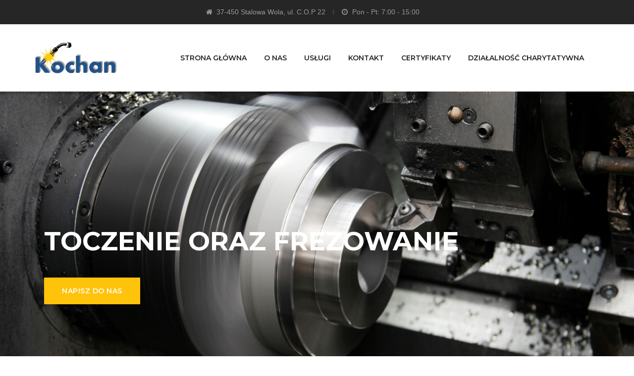

--- FILE ---
content_type: text/html
request_url: http://www.zakladkochan.pl/index.html
body_size: 5956
content:
<!DOCTYPE html>
<!--[if IE 8 ]><html class="ie" xmlns="http://www.w3.org/1999/xhtml" xml:lang="pl-PL" lang="pl-PL"> <![endif]-->
<!--[if (gte IE 9)|!(IE)]><!--><html xmlns="http://www.w3.org/1999/xhtml" xml:lang="pl-PL" lang="pl-PL"><!--<![endif]-->

<head>
<!-- Global site tag (gtag.js) - Google Analytics -->
<script async src="https://www.googletagmanager.com/gtag/js?id=UA-120580466-1"></script>
<script>
  window.dataLayer = window.dataLayer || [];
  function gtag(){dataLayer.push(arguments);}
  gtag('js', new Date());

  gtag('config', 'UA-120580466-1');
</script>

    <!-- Basic Page Needs -->
    <meta charset="utf-8">
    <!--[if IE]><meta http-equiv='X-UA-Compatible' content='IE=edge,chrome=1'><![endif]-->
    <title>Zakład Ślusarski Kochan Zbigniew</title>

    <meta name="author" content="themesflat.com">

    <!-- Mobile Specific Metas -->
    <meta name="viewport" content="width=device-width, initial-scale=1, maximum-scale=1">

    <!-- Theme Style -->
    <link rel="stylesheet" type="text/css" href="style.css">

    <!-- Colors -->
    <link rel="stylesheet" type="text/css" href="assets/css/colors/color1.css" id="colors">

    <!-- Favicon and Touch Icons  -->
    <link rel="shortcut icon" href="assets/icon/favicon.png">
    <link rel="apple-touch-icon-precomposed" href="assets/icon/apple-touch-icon-158-precomposed.png">

    <!--[if lt IE 9]>
        <script src="javascript/html5shiv.js"></script>
        <script src="javascript/respond.min.js"></script>
    <![endif]-->

</head>

<body class="header-fixed page no-sidebar header-style-2 topbar-style-1 menu-has-search">

<div id="wrapper" class="animsition">
    <div id="page" class="clearfix">
        <!-- Header Wrap -->
        <div id="site-header-wrap">
            <!-- Top Bar -->        
            <div id="top-bar">
                <div id="top-bar-inner" class="container">
                    <div class="top-bar-inner-wrap">
                        <div class="top-bar-content">
                            <div class="inner">
<center>
                                <span class="address content">37-450 Stalowa Wola, ul. C.O.P 22</span>
       
                                <span class="time content">Pon - Pt: 7:00 - 15:00</span>
</center>								
                            </div>                            
                        </div><!-- /.top-bar-content -->

					
              
                    </div>                    
                </div>
            </div><!-- /#top-bar -->

            <!-- Header -->
            <header id="site-header">
                <div id="site-header-inner" class="container">                    
                    <div class="wrap-inner clearfix">
                        <div id="site-logo" class="clearfix">
                            <div id="site-log-inner">
                                <a href="index.html" rel="home" class="main-logo">
                                    <img src="assets/img/logo-small.png" alt="Kochan" width="186" height="39" data-retina="assets/img/logo-small@2x.png" data-width="186" data-height="39">
                                </a>
                            </div>
                        </div><!-- /#site-logo -->

                        <div class="mobile-button">
                            <span></span>
                        </div><!-- /.mobile-button -->

                        <nav id="main-nav" class="main-nav">
                            <ul id="menu-primary-menu" class="menu">
                                <li class="menu-item menu-item-has-children ">
                                    <a href="index.html">STRONA GŁÓWNA</a>

                                </li>
                                <li class="menu-item menu-item-has-children">
                                    <a href="#about">O NAS</a>                                    
                                </li>
								
                                <li class="menu-item menu-item-has-children">
                                    <a href="#services">USŁUGI</a>
                                </li>
                             
								<li class="menu-item menu-item-has-children">
									<a href="#contact">KONTAKT</a>
                                </li>
								
                                <li class="menu-item menu-item-has-children">
                                    <a href="#certificates">CERTYFIKATY</a>
                                </li>
								
								
								<li class="menu-item menu-item-has-children">
                                    <a href="#charity">DZIAŁALNOŚĆ CHARYTATYWNA</a>
                                </li>

								
                            </ul>
                        </nav><!-- /#main-nav -->

                        
                    </div><!-- /.wrap-inner -->                    
                </div><!-- /#site-header-inner -->
            </header><!-- /#site-header -->
        </div><!-- #site-header-wrap -->

        <!-- Main Content -->
        <div id="main-content" class="site-main clearfix">
            <div id="content-wrap">
                <div id="site-content" class="site-content clearfix">
                    <div id="inner-content" class="inner-content-wrap">
                       <div class="page-content">
                           <!-- SLIDER -->
                            <div class="rev_slider_wrapper fullwidthbanner-container">
                                <div id="rev-slider1" class="rev_slider fullwidthabanner">
                                    <ul>
                                        <!-- Slide 1 -->
                                        <li data-transition="random">
                                            <!-- Main Image -->
                                            <img src="assets/img/slider/slider-bg-3.jpg" alt="" data-bgposition="center center" data-no-retina>
                                           
                                            <!-- Layers -->
                                          

                                            <div class="tp-caption tp-resizeme text-white font-heading font-weight-700"
                                                data-x="['left','left','left','center']" data-hoffset="['34','34','34','0']"
                                                data-y="['middle','middle','middle','middle']" data-voffset="['2','2','2','2']"
                                                data-fontsize="['52','52','42','32']"
                                                data-lineheight="['65','65','45','35']"
                                                data-width="full"
                                                data-height="none"
                                                data-whitespace="normal"
                                                data-transform_idle="o:1;"
                                                data-transform_in="y:[100%];z:0;rX:0deg;rY:0;rZ:0;sX:1;sY:1;skX:0;skY:0;opacity:0;s:2000;e:Power4.easeInOut;" 
                                                data-transform_out="y:[100%];s:1000;e:Power2.easeInOut;s:1000;e:Power2.easeInOut;" 
                                                data-mask_in="x:0px;y:[100%];" 
                                                data-mask_out="x:inherit;y:inherit;" 
                                                data-start="1000" 
                                                data-splitin="none" 
                                                data-splitout="none" 
                                                data-responsive_offset="on">
                                               TOCZENIE ORAZ FREZOWANIE
                                            </div>

                                            <div class="tp-caption"
                                                data-x="['left','left','left','center']" data-hoffset="['34','34','34','0']"
                                                data-y="['middle','middle','middle','middle']" data-voffset="['106','106','106','106']"
                                                data-width="full"
                                                data-height="none"
                                                data-whitespace="normal"
                                                data-transform_idle="o:1;"
                                                data-transform_in="y:[100%];z:0;rX:0deg;rY:0;rZ:0;sX:1;sY:1;skX:0;skY:0;opacity:0;s:2000;e:Power4.easeInOut;" 
                                                data-transform_out="y:[100%];s:1000;e:Power2.easeInOut;s:1000;e:Power2.easeInOut;" 
                                                data-mask_in="x:0px;y:[100%];" 
                                                data-mask_out="x:inherit;y:inherit;" 
                                                data-start="1000" 
                                                data-splitin="none" 
                                                data-splitout="none" 
                                                data-responsive_offset="on">
                                                <a href="mailto:kontakt@zakladkochan.pl" class="themesflat-button bg-accent big"><span>NAPISZ DO NAS</span></a>
                                            </div>
                                        </li>
                                        <!-- /End Slide 1 -->

                                        <!-- Slide 2 -->
                                        <li data-transition="random">
                                            <!-- Main Image -->
                                            <img src="assets/img/slider/slider-bg-4.jpg" alt="" data-bgposition="center center" data-no-retina>
                                           
                                            <!-- Layers -->
    

                                            <div class="tp-caption tp-resizeme text-white font-heading font-weight-700 text-center"
                                                data-x="['center','center','center','center']" data-hoffset="['0','0','0','0']"
                                                data-y="['middle','middle','middle','middle']" data-voffset="['2','2','2','2']"
                                                data-fontsize="['52','52','42','32']"
                                                data-lineheight="['65','65','45','35']"
                                                data-width="full"
                                                data-height="none"
                                                data-whitespace="normal"
                                                data-transform_idle="o:1;"
                                                data-transform_in="y:[100%];z:0;rX:0deg;rY:0;rZ:0;sX:1;sY:1;skX:0;skY:0;opacity:0;s:2000;e:Power4.easeInOut;" 
                                                data-transform_out="y:[100%];s:1000;e:Power2.easeInOut;s:1000;e:Power2.easeInOut;" 
                                                data-mask_in="x:0px;y:[100%];" 
                                                data-mask_out="x:inherit;y:inherit;" 
                                                data-start="1000" 
                                                data-splitin="none" 
                                                data-splitout="none" 
                                                data-responsive_offset="on">
                                              REMONTY ŚLUSARSKIE
                                            </div>

                                            <div class="tp-caption text-center"
                                                data-x="['center','center','center','center']" data-hoffset="['0','0','0','0']"
                                                data-y="['middle','middle','middle','middle']" data-voffset="['106','106','106','106']"
                                                data-width="full"
                                                data-height="none"
                                                data-whitespace="normal"
                                                data-transform_idle="o:1;"
                                                data-transform_in="y:[100%];z:0;rX:0deg;rY:0;rZ:0;sX:1;sY:1;skX:0;skY:0;opacity:0;s:2000;e:Power4.easeInOut;" 
                                                data-transform_out="y:[100%];s:1000;e:Power2.easeInOut;s:1000;e:Power2.easeInOut;" 
                                                data-mask_in="x:0px;y:[100%];" 
                                                data-mask_out="x:inherit;y:inherit;" 
                                                data-start="1000" 
                                                data-splitin="none" 
                                                data-splitout="none" 
                                                data-responsive_offset="on">
                                                <a href="mailto:kontakt@zakladkochan.pl" class="themesflat-button bg-accent big"><span>NAPISZ DO NAS</span></a>
                                            </div>
                                        </li>
                                        <!-- /End Slide 2 -->

                                         <!-- Slide 3 -->
                                        <li data-transition="random">
                                            <!-- Main Image -->
                                            <img src="assets/img/slider/slider-bg-1.jpg" alt="" data-bgposition="center center" data-no-retina>
                                           
                                            <!-- Layers -->


                                            <div class="tp-caption tp-resizeme text-white font-heading font-weight-700 text-right"
                                                data-x="['right','right','right','center']" data-hoffset="['-14','-14','-14','0']"
                                                data-y="['middle','middle','middle','middle']" data-voffset="['2','2','2','2']"
                                                data-fontsize="['52','52','42','32']"
                                                data-lineheight="['65','65','45','35']"
                                                data-width="full"
                                                data-height="none"
                                                data-whitespace="normal"
                                                data-transform_idle="o:1;"
                                                data-transform_in="y:[100%];z:0;rX:0deg;rY:0;rZ:0;sX:1;sY:1;skX:0;skY:0;opacity:0;s:2000;e:Power4.easeInOut;" 
                                                data-transform_out="y:[100%];s:1000;e:Power2.easeInOut;s:1000;e:Power2.easeInOut;" 
                                                data-mask_in="x:0px;y:[100%];" 
                                                data-mask_out="x:inherit;y:inherit;" 
                                                data-start="1000" 
                                                data-splitin="none" 
                                                data-splitout="none" 
                                                data-responsive_offset="on">
                                                KONSTRUKCJE STALOWE
                                            </div>

                                            <div class="tp-caption text-right"
                                                data-x="['right','right','right','center']" data-hoffset="['-14','-14','-14','0']"
                                                data-y="['middle','middle','middle','middle']" data-voffset="['106','106','106','106']"
                                                data-width="full"
                                                data-height="none"
                                                data-whitespace="normal"
                                                data-transform_idle="o:1;"
                                                data-transform_in="y:[100%];z:0;rX:0deg;rY:0;rZ:0;sX:1;sY:1;skX:0;skY:0;opacity:0;s:2000;e:Power4.easeInOut;" 
                                                data-transform_out="y:[100%];s:1000;e:Power2.easeInOut;s:1000;e:Power2.easeInOut;" 
                                                data-mask_in="x:0px;y:[100%];" 
                                                data-mask_out="x:inherit;y:inherit;" 
                                                data-start="1000" 
                                                data-splitin="none" 
                                                data-splitout="none" 
                                                data-responsive_offset="on">
                                                <a href="mailto:kontakt@zakladkochan.pl" class="themesflat-button bg-accent big"><span>NAPISZ DO NAS</span></a>
                                            </div>
                                        </li>
                                        <!-- /End Slide 3 -->
										
										<!-- Slide 4 -->
                                        <li data-transition="random">
                                            <!-- Main Image -->
                                            <img src="assets/img/slider/slider-bg-2.jpg" alt="" data-bgposition="center center" data-no-retina>
                                           
                                            <!-- Layers -->


                                            <div class="tp-caption tp-resizeme text-white font-heading font-weight-700 text-right"
                                                data-x="['right','right','right','center']" data-hoffset="['-14','-14','-14','0']"
                                                data-y="['middle','middle','middle','middle']" data-voffset="['2','2','2','2']"
                                                data-fontsize="['52','52','42','32']"
                                                data-lineheight="['65','65','45','35']"
                                                data-width="full"
                                                data-height="none"
                                                data-whitespace="normal"
                                                data-transform_idle="o:1;"
                                                data-transform_in="y:[100%];z:0;rX:0deg;rY:0;rZ:0;sX:1;sY:1;skX:0;skY:0;opacity:0;s:2000;e:Power4.easeInOut;" 
                                                data-transform_out="y:[100%];s:1000;e:Power2.easeInOut;s:1000;e:Power2.easeInOut;" 
                                                data-mask_in="x:0px;y:[100%];" 
                                                data-mask_out="x:inherit;y:inherit;" 
                                                data-start="1000" 
                                                data-splitin="none" 
                                                data-splitout="none" 
                                                data-responsive_offset="on">
                                            
                                            </div>

                                            <div class="tp-caption text-right"
                                                data-x="['right','right','right','center']" data-hoffset="['-14','-14','-14','0']"
                                                data-y="['middle','middle','middle','middle']" data-voffset="['106','106','106','106']"
                                                data-width="full"
                                                data-height="none"
                                                data-whitespace="normal"
                                                data-transform_idle="o:1;"
                                                data-transform_in="y:[100%];z:0;rX:0deg;rY:0;rZ:0;sX:1;sY:1;skX:0;skY:0;opacity:0;s:2000;e:Power4.easeInOut;" 
                                                data-transform_out="y:[100%];s:1000;e:Power2.easeInOut;s:1000;e:Power2.easeInOut;" 
                                                data-mask_in="x:0px;y:[100%];" 
                                                data-mask_out="x:inherit;y:inherit;" 
                                                data-start="1000" 
                                                data-splitin="none" 
                                                data-splitout="none" 
                                                data-responsive_offset="on">
                                                <a href="#" class="themesflat-button bg-accent big"><span>NAPISZ DO NAS</span></a>
                                            </div>
                                        </li>
                                        <!-- /End Slide 4 -->
                                    </ul>
                                </div> 
                            </div>
                            <!-- END SLIDER -->

                            <!-- ICONBOX -->
                            <div class="row-iconbox">
                                <div class="container">
                                    <div class="row">
                                        <div class="col-md-12">
                                            <div class="themesflat-spacer clearfix" data-desktop="60" data-mobile="60" data-smobile="60"></div>
                                            <div class="themesflat-headings style-1 text-center clearfix">
                                                <h2 class="heading">NASZE ATUTY</h2>
                                                <div class="sep has-icon width-125 clearfix">
                                                    <div class="sep-icon">
                                                        <span class="sep-icon-before sep-center sep-solid"></span>
                                                        <span class="icon-wrap"><i class="autora-icon-build"></i></span>
                                                        <span class="sep-icon-after sep-center sep-solid"></span>
                                                    </div>
                                                </div>
                                                <p class="sub-heading">Przeszło 4000 zleceń w ponad 20 letniej działalności zakładu.</p>
                                            </div>
                                            <div class="themesflat-spacer clearfix" data-desktop="42" data-mobile="35" data-smobile="35"></div>
                                        </div><!-- /.col-md-12 -->
                                    </div><!-- /.row -->

                                    <div class="row">
                                        <div class="col-md-4">
                                            <div class="themesflat-content-box clearfix" data-margin="0 5px 0 5px" data-mobilemargin="0 0 0 0">
                                                <div class="themesflat-icon-box icon-top align-center has-width w95 circle light-bg accent-color style-1 clearfix">
                                                    <div class="icon-wrap">
                                                        <i class="autora-icon-quality"></i>
                                                    </div>
                                                    <div class="text-wrap">
                                                        <h5 class="heading"><a href="#">JAKOŚĆ USŁUG</a></h5>
                                                        <div class="sep clearfix"></div>
                                                        <p class="sub-heading">Nasze usługi oraz wyroby stoją na najwyższym poziomie.</p>
                                                    </div>
                                                </div><!-- /.themesflat-icon-box -->
                                            </div><!-- /.themesflat-content-box -->                                         
                                        </div><!-- /.col-md-4 -->
                                        <div class="col-md-4">
                                            <div class="themesflat-spacer clearfix" data-desktop="0" data-mobile="0" data-smobile="35"></div>
                                            <div class="themesflat-content-box clearfix" data-margin="0 5px 0 5px" data-mobilemargin="0 0 0 0">
                                                <div class="themesflat-icon-box icon-top align-center has-width w95 circle light-bg accent-color style-1 clearfix">
                                                    <div class="icon-wrap">
                                                        <i class="autora-icon-time"></i>
                                                    </div>
                                                    <div class="text-wrap">
                                                        <h5 class="heading"><a href="#">PUNKTUALNOŚĆ</a></h5>
                                                        <div class="sep clearfix"></div>
                                                        <p class="sub-heading">W naszej firmie szanujemy czas klienta. Zamówienia </p>
                                                    </div>
                                                </div><!-- /.themesflat-icon-box -->
                                            </div><!-- /.themesflat-content-box -->
                                        </div><!-- /.col-md-4 -->
                                        <div class="col-md-4">
                                            <div class="themesflat-spacer clearfix" data-desktop="0" data-mobile="0" data-smobile="35"></div>
                                            <div class="themesflat-content-box clearfix" data-margin="0 5px 0 5px" data-mobilemargin="0 0 0 0">
                                                <div class="themesflat-icon-box icon-top align-center has-width w95 circle light-bg accent-color style-1 clearfix">
                                                    <div class="icon-wrap">
                                                        <i class="autora-icon-author"></i>
                                                    </div>
                                                    <div class="text-wrap">
                                                        <h5 class="heading"><a href="#">DOŚWIADCZENIE</a></h5>
                                                        <div class="sep clearfix"></div>
                                                        <p class="sub-heading">Jak mówi powiedzenie: praktyka czyni mistrzem. Nasi pracownicy mają wielolenie doświadzczenie i są fachowcami w swojej dziedzinie.</p>
                                                    </div>
                                                </div><!-- /.themesflat-icon-box -->
                                            </div><!-- /.themesflat-content-box -->
                                        </div><!-- /.col-md-4 -->
                                    </div><!-- /.row -->
							
                                    <div class="row">
                                        <div class="col-md-12">
                                            <div class="themesflat-spacer clearfix" data-desktop="41" data-mobile="35" data-smobile="35"></div>
                                            <div class="elm-button text-center">
                                                
                                            </div>
                                            <div class="themesflat-spacer clearfix" data-desktop="73" data-mobile="60" data-smobile="60"></div>
                                        </div><!-- /.col-md-12 -->
                                    </div><!-- /.row -->
                                </div><!-- /.container -->
                            </div>
                            <!-- END ICONBOX -->
                            
                            <!-- ABOUT -->
							<a name="about"></a>
								<a id="about"></a>
                                <div class="container-fluid">
                                    <div class="row equalize sm-equalize-auto">
                                        <div class="col-md-6 half-background style-1">
                                            
                                        </div><!-- /.col-md-6 -->
                                        <div class="col-md-6 bg-light-grey">
                                            <div class="themesflat-spacer clearfix" data-desktop="64" data-mobile="60" data-smobile="60"></div>
                                            <div class="themesflat-content-box clearfix" data-margin="0 25% 0 4.5%" data-mobilemargin="0 0 0 4.5%">
                                                <div class="themesflat-headings style-1 clearfix">
                                                    <h2 class="heading">O NAS</h2>
                                                    <div class="sep has-width w80 accent-bg margin-top-11 clearfix"></div>                                               
                                                    <p class="sub-heading margin-top-30">Zakład Ślusarski Kochan Zbigniew został założony w 1997 r. przez Zbigniewa Kochana.<br>Od 2017 roku zakład przeniósł się do nowo wybudowanego obiektu przy ul. Centralnego Okręgu Przemysłowego 22.</p>
                                                </div>
                                                <div class="themesflat-spacer clearfix" data-desktop="26" data-mobile="35" data-smobile="35"></div>
                                                <div class="content-list">
                                         
                                                </div><!-- /.content-list -->
                                                <div class="themesflat-spacer clearfix" data-desktop="42" data-mobile="35" data-smobile="35"></div>

                                            </div><!-- /.themesflat-content-box --> 
                                            <div class="themesflat-spacer clearfix" data-desktop="75" data-mobile="60" data-smobile="60"></div>
                                        </div><!-- /.col-md-6 -->
                                    </div><!-- /.row -->
                                </div><!-- /.container-fluid -->
                            </div>
                            <!-- END ABOUT -->

                            <!-- SERVICES -->
							<a id="services"></a>
                            <div class="row-services">
                                <div class="container">
                                    <div class="row">
                                        <div class="col-md-12">
                                            <div class="themesflat-spacer clearfix" data-desktop="60" data-mobile="60" data-smobile="60"></div>
                                            <div class="themesflat-headings style-1 text-center clearfix">
                                                <h2 class="heading">USŁUGI</h2>
                                                <div class="sep has-icon width-125 clearfix">
                                                    <div class="sep-icon">
                                                        <span class="sep-icon-before sep-center sep-solid"></span>
                                                        <span class="icon-wrap"><i class="autora-icon-build"></i></span>
                                                        <span class="sep-icon-after sep-center sep-solid"></span>
                                                    </div>
                                                </div>
                                                <p class="sub-heading">Zakład Ślusarski Kochan Zbigniew oferuje szeroką gamę usług.</p>
                                            </div>
                                            <div class="themesflat-spacer clearfix" data-desktop="39" data-mobile="35" data-smobile="35"></div>
                                            <div class="themesflat-carousel-box data-effect clearfix" data-gap="30" data-column="3" data-column2="2" data-column3="1" data-auto="false">
                                                <div class="owl-carousel owl-theme">
                                                    <div class="themesflat-image-box style-1 has-icon icon-right w65 clearfix">
                                                        <div class="image-box-item">
                                                            <div class="inner">
                                                                <div class="thumb data-effect-item">
                                                                    <img src="assets/img/imagebox/image-box-1-370x250.jpg" alt="Image">
                                                                    <div class="overlay-effect bg-color-accent"></div>
                                                                </div>
                                                                <div class="text-wrap">
                                                                    <h5 class="heading">Produkcja konstrukcji stalowych</h5>
                                                                  
                                                                </div>
                                                            </div>
                                                        </div>
                                                    </div><!-- /.themesflat-image-box -->

                                                    <div class="themesflat-image-box style-1 has-icon icon-right w65 clearfix">
                                                        <div class="image-box-item">
                                                            <div class="inner">
                                                                <div class="thumb data-effect-item">
                                                                    <img src="assets/img/imagebox/image-box-3-370x215.jpg" alt="Image">
                                                                    <div class="overlay-effect bg-color-accent"></div>
                                                                </div>
                                                                <div class="text-wrap">
                                                                    <h5 class="heading">Remonty ślusarskie</h5>
                                                                   
                                                                </div>
                                                            </div>
                                                        </div>
                                                    </div><!-- /.themesflat-image-box -->

                                                    <div class="themesflat-image-box style-1 has-icon icon-right w65 clearfix">
                                                        <div class="image-box-item">
                                                            <div class="inner">
                                                                <div class="thumb data-effect-item">
                                                                    <img src="assets/img/imagebox/image-box-4-370x215.jpg" alt="Image">
                                                                    <div class="overlay-effect bg-color-accent"></div>
                                                                </div>
                                                                <div class="text-wrap">
                                                                    <h5 class="heading">Spawanie elementów metalowych</h5>
                                                                
                                                                </div>
                                                            </div>
                                                        </div>
                                                    </div><!-- /.themesflat-image-box -->


                                                </div>
												<div class="themesflat-carousel-box data-effect clearfix" data-gap="30" data-column="3" data-column2="2" data-column3="1" data-auto="false">
                                                <div class="owl-carousel owl-theme">
                                                    <div class="themesflat-image-box style-1 has-icon icon-right w65 clearfix">
                                                        <div class="image-box-item">
                                                            <div class="inner">
                                                                <div class="thumb data-effect-item">
                                                                    <img src="assets/img/imagebox/image-box-2-370x250.jpg" alt="Image">
                                                                    <div class="overlay-effect bg-color-accent"></div>
                                                                </div>
                                                                <div class="text-wrap">
                                                                    <h5 class="heading">Toczenie oraz frezowanie</h5>
                                                                  
                                                                </div>
                                                            </div>
                                                        </div>
                                                    </div><!-- /.themesflat-image-box -->

                                                    <div class="themesflat-image-box style-1 has-icon icon-right w65 clearfix">
                                                        <div class="image-box-item">
                                                            <div class="inner">
                                                                <div class="thumb data-effect-item">
                                                                    <img src="assets/img/imagebox/image-box-3-370x250.jpg" alt="Image">
                                                                    <div class="overlay-effect bg-color-accent"></div>
                                                                </div>
                                                                <div class="text-wrap">
                                                                    <h5 class="heading">Cięcie piłą taśmową</h5>
                                                                   
                                                                </div>
                                                            </div>
                                                        </div>
                                                    </div><!-- /.themesflat-image-box -->

                                                    <div class="themesflat-image-box style-1 has-icon icon-right w65 clearfix">
                                                        <div class="image-box-item">
                                                            <div class="inner">
                                                                <div class="thumb data-effect-item">
                                                                    <img src="assets/img/imagebox/image-box-5-370x215.jpg" alt="Image">
                                                                    <div class="overlay-effect bg-color-accent"></div>
                                                                </div>
                                                                <div class="text-wrap">
                                                                    <h5 class="heading">Rolowanie oraz gięcie</h5>
                                                                
                                                                </div>
                                                            </div>
                                                        </div>
                                                    </div><!-- /.themesflat-image-box -->


                                                </div>
                                            </div><!-- /.themesflat-carousel-box -->
                                            <div class="themesflat-spacer clearfix" data-desktop="50" data-mobile="35" data-smobile="35"></div>
                                       
                                            <div class="themesflat-spacer clearfix" data-desktop="73" data-mobile="60" data-smobile="60"></div>
                                        </div><!-- /.col-md-12 -->
                                    </div><!-- /.row -->
                                </div><!-- /.container -->
                            </div>
							


                            <!-- TESTIMONIALS -->
							<a id="charity"></a>
                            <div class="row-testimonials parallax-4">
                                <div class="container">
                                    <div class="row">
                                        <div class="col-md-12">
                                            <div class="themesflat-spacer clearfix" data-desktop="80" data-mobile="60" data-smobile="60"></div>
                                            <div class="themesflat-carousel-box has-arrows arrow-center arrow-circle offset-v-24 clearfix" data-gap="30" data-column="1" data-column2="1" data-column3="1" data-auto="true">
                                                <div class="owl-carousel owl-theme">
                                                    <div class="themesflat-testimonials style-1 max-width-70 align-center has-width w100 circle border-solid clearfix">
                                                        <div class="testimonial-item">
                                                            <div class="inner">
                                                                <div class="icon-wrap">
                                                                   <i>Charytatywnie</i>
                                                                </div>
                                                                <blockquote class="text">
                                                                    <p>Pomoc w rozwoju Akademii Piłkarskiej w Stalowej Woli</p>
                                                                    <div class="sep has-width w80 accent-bg clearfix"></div>
																	<center>
                                                                    <a href="assets/img/partners/akademia.jpg"><img src="assets/img/partners/akademia.jpg" alt="Akademia piłkarka w Stalowej Woli" style="width:440px;height:620px;"></a>
																	</center>
                                                                </blockquote>
                                                            </div>
                                                        </div>
                                                    </div><!-- /.themesflat-testimonials --> 
                                                    <div class="themesflat-testimonials style-1 max-width-70 align-center has-width w100 circle border-solid clearfix">
                                                        <div class="testimonial-item">
                                                            <div class="inner">
                                                                <div class="icon-wrap">
                                                                   <i>Charytatywnie</i>
                                                                </div>
                                                                <blockquote class="text">
                                                                    <p>Finansowe wsparcie przy organizacji VI Stalowej Dychy</p>
                                                                    <div class="sep has-width w80 accent-bg clearfix"></div>
																	<center>
                                                                    <a href="assets/img/partners/bieg.jpg"><img src="assets/img/partners/bieg.jpg" alt="Stalowa dycha" style="width:440px;height:620px;"></a>
																	</center>
                                                                </blockquote>
                                                            </div>
                                                        </div>
                                                 
                                                </div>
                                            </div><!-- /.themesflat-carousel-box -->
                                            <div class="themesflat-spacer clearfix" data-desktop="68" data-mobile="60" data-smobile="60"></div>
                                        </div><!-- /.col-md-12 -->
                                    </div><!-- /.row -->
                                </div><!-- /.container -->
                            </div>
                            <!-- END TESTIMONIALS -->

                       </div><!-- /.page-content -->
                    </div><!-- /#inner-content -->
                </div><!-- /#site-content -->
            </div><!-- /#content-wrap -->
        </div><!-- /#main-content -->

        <!-- Footer -->
        <footer id="footer" class="clearfix">
            <div id="footer-widgets" class="container">
                <div class="themesflat-row gutter-30">
                    <div class="col span_1_of_3">
                        <div class="widget widget_text">
                            <div class="textwidget">
                                <p>
                                    <img src="assets/img/logo-white@2x.png" alt="Image" width="170" height="34">
                                </p>

                              

                                <ul>
                                    <li>
                                        <div class="inner">
                                            <span class="fa fa-map-marker"></span>
                                            <span class="text">37-450 Stalowa Wola, ul. C.O.P. 22<span class="sl"></span></span>
                                        </div>
                                    </li>

                                    <li>
                                        <div class="inner">
                                            <span class="fa fa-phone"></span>
                                            <span class="text">+48 507 806 142</span>
                                        </div>
                                    </li>

                                    <li class="margin-top-7">
                                        <div class="inner">
                                            <span class=" font-size-14 fa fa-envelope"></span>
                                            <span class="text">kontakt@zakladkochan.pl</span>
                                        </div>
                                    </li>
									
								     <li>
                                        <div class="inner">
                                            
                                            <span class="text">NIP: 8651161458</span>
                                        </div>
                                    </li>

									<li>
                                        <div class="inner">
                                            
                                            <span class="text">REGON: 830273304 </span>
                                        </div>
                                    </li>
                                </ul>
                            </div>
                        </div><!-- /.widget_text -->
                        <div class="themesflat-spacer clearfix" data-desktop="0" data-mobile="0" data-smobile="35"></div>
                    </div><!-- /.col -->

                    <div class="col span_1_of_3">
                        <div class="themesflat-spacer clearfix" data-desktop="0" data-mobile="0" data-smobile="0"></div>

                                        
                    </div><!-- /.col -->

                    <div class="col span_1_of_3">
                        <div class="themesflat-spacer clearfix" data-desktop="0" data-mobile="35" data-smobile="35"></div>

                        
                    </div><!-- /.col -->

                    <div class="col span_1_of_3">
                        <div class="themesflat-spacer clearfix" data-desktop="0" data-mobile="35" data-smobile="35"></div>

                        
                    </div><!-- /.col -->
					<!-- GoogleMaps -->
	<iframe width="500" height="500" frameborder="0" style="border:0" align="right" src="https://www.google.com/maps/embed/v1/place?key=AIzaSyB95mALMOI1ULpMgH32G65kmTm8Cd74c7Y
    &q=Zaklad+Kochan,Stalowa+Wola &zoom=14 &maptype=satellite" allowfullscreen>
</iframe>

<!-- GoogleMaps -->
                </div><!-- /.themesflat-row -->
            </div><!-- /#footer-widgets -->
        </footer><!-- /#footer -->

        <!-- Bottom -->
		<a id="contact"></a>
        <div id="bottom" class="clearfix has-spacer">
            <div id="bottom-bar-inner" class="container">
                <div class="bottom-bar-inner-wrap">
                    <div class="bottom-bar-content">
                        <div id="copyright">©<span class="text">Copyright (2019-2022) Zakład Ślusarski Kochan Zbigniew. Wszelkie prawa zastrzeżone.<a href="www.zakladkochan.pl" class="text-accent"></a></span> 

						</div>
                    </div><!-- /.bottom-bar-content -->



                </div><!-- /.bottom-bar-inner-wrap -->                
            </div><!-- /#bottom-bar-inner -->
        </div><!-- /#bottom -->

    </div><!-- /#page -->
</div><!-- /#wrapper -->

<a id="scroll-top"></a>

<!-- Javascript -->
<script src="assets/js/jquery.min.js"></script>
<script src="assets/js/plugins.js"></script>
<script src="assets/js/tether.min.js"></script>
<script src="assets/js/bootstrap.min.js"></script>
<script src="assets/js/animsition.js"></script>
<script src="assets/js/owl.carousel.min.js"></script>
<script src="assets/js/countto.js"></script>
<script src="assets/js/equalize.min.js"></script>
<script src="assets/js/jquery.isotope.min.js"></script>
<script src="assets/js/owl.carousel2.thumbs.js"></script>

<script src="assets/js/jquery.cookie.js"></script>
<script src="assets/js/gmap3.min.js"></script>
<script src="https://maps.googleapis.com/maps/api/js?key=AIzaSyAIEU6OT3xqCksCetQeNLIPps6-AYrhq-s&region=GB"></script>
<script src="assets/js/shortcodes.js"></script>
<script src="assets/js/main.js"></script>

<!-- Revolution Slider -->
<script src="includes/rev-slider/js/jquery.themepunch.tools.min.js"></script>
<script src="includes/rev-slider/js/jquery.themepunch.revolution.min.js"></script>
<script src="assets/js/rev-slider.js"></script>
<!-- Load Extensions only on Local File Systems ! The following part can be removed on Server for On Demand Loading -->  
<script src="includes/rev-slider/js/extensions/revolution.extension.actions.min.js"></script>
<script src="includes/rev-slider/js/extensions/revolution.extension.carousel.min.js"></script>
<script src="includes/rev-slider/js/extensions/revolution.extension.kenburn.min.js"></script>
<script src="includes/rev-slider/js/extensions/revolution.extension.layeranimation.min.js"></script>
<script src="includes/rev-slider/js/extensions/revolution.extension.migration.min.js"></script>
<script src="includes/rev-slider/js/extensions/revolution.extension.navigation.min.js"></script>
<script src="includes/rev-slider/js/extensions/revolution.extension.parallax.min.js"></script>
<script src="includes/rev-slider/js/extensions/revolution.extension.slideanims.min.js"></script>
<script src="includes/rev-slider/js/extensions/revolution.extension.video.min.js"></script>

</body>
</html>



--- FILE ---
content_type: text/css
request_url: http://www.zakladkochan.pl/style.css
body_size: 12221
content:
/**
  * Name: Autora
  * Version: 1.0
  * Author: Themesflat
  * Author URI: http://www.themesflat.com
*/

@import url('https://fonts.googleapis.com/css?family=Montserrat:100,100i,200,200i,300,300i,400,400i,500,500i,600,600i,700,700i,800,800i,900,900i | Open+Sans:300,300i,400,400i,600,600i,700,700i,800,800i | Hind:300,400,500,600,700');

@import "assets/css/bootstrap.css";
@import "assets/css/animate.css";
@import "assets/css/animsition.css";
@import "assets/css/woocommerce.css";
@import "assets/css/owl.carousel.css";
@import "assets/css/font-awesome.css";
@import "assets/css/ionicons.css";
@import "assets/css/font-etline.css";
@import "assets/css/autora-icons.css";
@import "assets/css/shortcodes.css";

/* For Revolution Slider */
@import "includes/rev-slider/css/settings.css";
@import "includes/rev-slider/css/layers.css";
@import "includes/rev-slider/css/navigation.css";

/**
  *	Reset Browsers
  * General
  * Elements
  * Forms
  * Typography
  * Extra classes
  * Layouts
  * Column
  * Effect
  * Rev Slider
  * Top Bar
  * Header
  * Featured Title
  * Blog Post
  * Widgets
  * Pagination
  * Footer
  * Bottom
  * Scroll Top
  * Switcher
  * Boxed
  * Media Queries
*/

/* Reset Browsers
-------------------------------------------------------------- */
html,body,div,span,applet,object,iframe,h1,h2,h3,h4,h5,h6,p,blockquote,pre,a,abbr,acronym,address,big,cite,code,del,dfn,em,img,ins,kbd,q,s,samp,small,strike,strong,sub,sup,tt,var,b,u,i,center,dl,dt,dd,ol,ul,li,fieldset,form,label,legend,table,caption,tbody,tfoot,thead,tr,th,td,article,aside,canvas,details,embed,figure,figcaption,footer,header,hgroup,menu,nav,output,ruby,section,summary,time,mark,audio,video{margin:0;padding:0;border:0;outline:0;font-size:100%;font:inherit;vertical-align:baseline;font-family:inherit;font-size:100%;font-style:inherit;font-weight:inherit;}article,aside,details,figcaption,figure,footer,header,hgroup,menu,nav,section{display:block}html{font-size:62.5%;overflow-y:scroll;-webkit-text-size-adjust:100%;-ms-text-size-adjust:100%;}*,*:before,*:after{-webkit-box-sizing:border-box;-moz-box-sizing:border-box;box-sizing:border-box;}body{background:#fff;line-height:1;}article,aside,details,figcaption,figure,footer,header,main,nav,section{display:block}ol,ul{list-style:none}table{border-collapse:collapse;border-spacing:0;}caption,th,td{font-weight:normal;text-align:left;}blockquote:before,blockquote:after,q:before,q:after{content:'';content:none;}blockquote,q{quotes:none}a:focus{outline:none}a:hover,a:active{outline:0}a img{border:0}img{max-width:100%;height:auto;}select{max-width:100%}

/* General
-------------------------------------------------------------- */
body,
button,
input,
select,
textarea { font-family: 'Open Sans', sans-serif; font-weight: 400; color: #555555; font-size: 14px; line-height: 24px; background-color: #fff; -webkit-font-smoothing: antialiased; -moz-osx-font-smoothing: grayscale; text-rendering: optimizeLegibility; overflow-x: hidden; overflow-y: auto; }
img { height: auto; max-width: 100%; vertical-align: middle; -ms-interpolation-mode: bicubic }
p { margin: 0 0 20px; }
strong,
b,
cite { font-weight: bold; }
dfn,
cite,
em,
i,
blockquote { font-style: italic; }
blockquote { position: relative; background-color: transparent;  margin: 0px; padding: 0 0 0 32px; }
blockquote > p:last-child { margin-bottom: 0; }
blockquote cite { position: absolute; right: 0; bottom: 0; }
blockquote em,
blockquote i { font-style: normal; }
abbr,
acronym { border-bottom: 1px dotted #e0e0e0; cursor: help; }
mark,
ins { text-decoration: none; }
sup,
sub { font-size: 75%; height: 0; line-height: 0; position: relative; vertical-align: baseline; }
sup { top: -6px; }
sub { bottom: -3px; }
small { font-size: 75%; }
big { font-size: 125%; }
address { font-style: italic; margin: 0 0 20px; }
code,
kbd,
tt,
var,
samp,
pre { margin: 20px 0; padding: 4px 12px; background: #f5f5f5; border: 1px solid #e0e0e0; overflow-x: auto;  -webkit-hyphens: none; -moz-hyphens: none; hyphens: none; border-radius: 0; height: auto; }

/* Elements
-------------------------------------------------------------- */
html { -webkit-box-sizing: border-box; -moz-box-sizing: border-box; box-sizing: border-box; }
*,
*:before,
*:after { -webkit-box-sizing: inherit; -moz-box-sizing: inherit; box-sizing: inherit; }
hr { background-color: #e0e0e0; border: 0; height: 1px; margin-bottom: 20px; }

/* List */
ul,
ol { padding: 0; margin: 0 0 20px 20px; }
ul { list-style: disc; }
ol { list-style: decimal; }
li > ul,
li > ol { margin-bottom: 0; }
li { list-style: none;}
ul li,
ol li { padding: 0.1em 0; }
dl,
dd { margin: 0 0 20px; }
dt { font-weight: bold; }
del, .disable { text-decoration: line-through; filter: alpha(opacity=50); opacity: 0.5;}

/* Table */
table,
th,
td { border: 1px solid #e0e0e0; }
table { border-collapse: separate; border-spacing: 0; border-width: 1px 0 0 1px; margin: 0 0 30px; table-layout: fixed; width: 100%; }
caption, th, td { font-weight: normal; text-align: left; }
th { border-width: 0 1px 1px 0; font-weight: bold; }
td { border-width: 0 1px 1px 0; }
th,
td { padding: 8px 12px; }
a:hover { text-decoration: none; }

/* Media */
embed,
iframe,
object,
video { margin-bottom: 20px; max-width: 100%; vertical-align: middle; }
p > embed,
p > iframe,
p > object,
p > video { margin-bottom: 0; }

/* Accessibility - Text meant only for screen readers */
.screen-reader-text { clip: rect(1px, 1px, 1px, 1px); position: absolute !important; height: 1px; width: 1px; overflow: hidden; }
.screen-reader-text:focus { background-color: #f1f1f1; border-radius: 3px; box-shadow: 0 0 2px 2px rgba(0, 0, 0, 0.6); clip: auto !important; color: #21759b; display: block; height: auto; left: 5px; line-height: normal; padding: 15px 23px 14px; text-decoration: none; top: 5px; width: auto; z-index: 100000; }

/* Forms
-------------------------------------------------------------- */
/* Fixes */
button,
input { line-height: normal; }
button, input, select, textarea { font-size: 100%; line-height: inherit; margin: 0; vertical-align: baseline; }
input,
textarea { font-size: 1em; max-width: 100%; background-image: -webkit-linear-gradient(rgba(255, 255, 255, 0), rgba(255, 255, 255, 0)); /* Removing the inner shadow on iOS inputs */ }
textarea { overflow: auto; /* Removes default vertical scrollbar in IE6/7/8/9 */ vertical-align: top; /* Improves readability and alignment in all browsers */ }
input[type="checkbox"] { display: inline; }
button,
input[type="button"],
input[type="reset"],
input[type="submit"] { line-height: 1; cursor: pointer; -webkit-appearance: button; border: 0; }
input[type="checkbox"],
input[type="radio"] { padding: 0; /* Addresses excess padding in IE8/9 */ }
input[type="search"] { -webkit-appearance: textfield; /* Addresses appearance set to searchfield in S5, Chrome */ }
input[type="search"]::-webkit-search-decoration { /* Corrects inner padding displayed oddly in S5, Chrome on OSX */ -webkit-appearance: none; }
button::-moz-focus-inner,
input::-moz-focus-inner { border: 0; padding: 0; }

/* Remove chrome yellow autofill */
input:-webkit-autofill { -webkit-box-shadow: 0 0 0px 1000px #f7f7f7 inset }

/* Reset search styling */
input[type="search"] { outline: 0 }
input[type="search"]::-webkit-search-decoration,
input[type="search"]::-webkit-search-cancel-button,
input[type="search"]::-webkit-search-results-button,
input[type="search"]::-webkit-search-results-decoration { display: none }

/* Input normal */
select,
textarea,
input[type="text"],
input[type="password"],
input[type="datetime"],
input[type="datetime-local"],
input[type="date"],
input[type="month"],
input[type="time"],
input[type="week"],
input[type="number"],
input[type="email"],
input[type="url"],
input[type="search"],
input[type="tel"],
input[type="color"] { color: #777; border: 1px solid #e7e7e7; padding: 13px 20px; letter-spacing: 0px; background-color: transparent; line-height: inherit; width: 100%; margin-bottom: 14px; height: auto; text-shadow: none; -webkit-box-shadow: none; -moz-box-shadow: none; box-shadow: none; -webkit-box-sizing: border-box; -moz-box-sizing: border-box; box-sizing: border-box; -webkit-transition: border ease .238s; -moz-transition: border ease .238s; transition: border ease .238s; }

/* Contact Form 7 */
.wpcf7-form select,
.wpcf7-form textarea,
.wpcf7-form input { margin-bottom: 0; }

/* Input focus */
textarea:focus,
input[type="text"]:focus,
input[type="password"]:focus,
input[type="datetime"]:focus,
input[type="datetime-local"]:focus,
input[type="date"]:focus,
input[type="month"]:focus,
input[type="time"]:focus,
input[type="week"]:focus,
input[type="number"]:focus,
input[type="email"]:focus,
input[type="url"]:focus,
input[type="search"]:focus,
input[type="tel"]:focus,
input[type="color"]:focus { border-color: #ffc30c; outline: 0; -webkit-box-shadow: none; -moz-box-shadow: none; box-shadow: none; }

/* Button */
button,
input[type="button"],
input[type="reset"],
input[type="submit"] {  letter-spacing: 0.5px;  font-weight: 600;  text-transform: uppercase; background-color: #ffc30c; color: #fff; padding: 16px 30px; display: inline-block; font-family: 'Montserrat', sans-serif; -webkit-appearance: none; -webkit-transition: all ease 0.3s; -moz-transition: all ease 0.3s; transition: all ease 0.3s; }

/* Button hover + focus */
button:hover,
input[type="button"]:hover,
input[type="reset"]:hover,
input[type="submit"]:hover,
button:focus,
input[type="button"]:focus,
input[type="reset"]:focus,
input[type="submit"]:focus { outline: 0; background-color: #222; }

/* Placeholder color */
::-webkit-input-placeholder { color: #999; }
:-moz-placeholder { color: #999; }
::-moz-placeholder { color: #999; opacity: 1; }/* Since FF19 lowers the opacity of the placeholder by default */ }
:-ms-input-placeholder { color: #999; }

/* Links */
a { color: #222; outline: 0; text-decoration: none; -webkit-transition: all 0.3s ease; -moz-transition: all 0.3s ease;  -ms-transition: all 0.3s ease;   -o-transition: all 0.3s ease;      transition: all 0.3s ease;}
a:hover,
a:focus,
a:active { outline: 0; color: #ffc30c; text-decoration: none }

/* Typography
-------------------------------------------------------------- */
h1,
h2,
h3,
h4,
h5,
h6 { font-family: 'Montserrat', sans-serif; color: #222; font-weight: 600; line-height: 1.5; margin: 0 0 15px; text-rendering: optimizeLegibility; }

h1 { font-size: 2.428em; } /* 34px */
h2 { font-size: 2em; } /* 30px */
h3 { font-size: 1.714em; } /* 24px */
h4 { font-size: 1.428em; } /* 20px */
h5 { font-size: 1.2em; } /* 18px */
h6 { font-size: 1.142em; } /* 16px */

h1 a,
h2 a,
h3 a,
h4 a,
h5 a,
h6 a { color: inherit }

/* Extra classes
-------------------------------------------------------------- */
.no-margin { margin: 0px !important; }
.no-border { border: 0px !important; }
.no-letter-spacing { letter-spacing: 0px !important;; }
.max-width-770 { max-width: 770px !important; }
.max-width-680 { max-width: 680px !important; }

.font-heading { font-family: 'Montserrat', sans-serif; }

.font-size-35 { font-size: 35px !important; }
.font-size-30 { font-size: 30px !important; }
.font-size-28 { font-size: 28px !important; }
.font-size-16 { font-size: 16px !important; }
.font-size-14 { font-size: 14px !important; }

.font-weight-700 { font-weight: 700 !important; }
.font-weight-600 { font-weight: 600 !important; }
.font-weight-400 { font-weight: 400 !important; }

.line-height-62 { line-height: 62px !important; }
.line-height-50 { line-height: 50px !important; }
.line-height-39 { line-height: 39px !important; }
.line-height-28 { line-height: 28px !important; }
.line-height-27 { line-height: 27px !important; }
.line-height-26 { line-height: 26px !important; }
.line-height-24 { line-height: 24px !important; }
.line-height-normal { line-height: normal !important; }

.letter-spacing-1-4 { letter-spacing: 1.4px !important; }
.letter-spacing-1-1 { letter-spacing: 1.1px !important; }
.letter-spacing-03 { letter-spacing: 0.3px !important; }
.letter-spacing-01 { letter-spacing: 0.1px !important; }
.letter-spacing-005 { letter-spacing: -0.05px !important; }

.text-accent { color: #ffc30c !important;  }
.text-white { color: #fff !important; }
.text-808 { color: #808080 !important; }
.text-777 { color: #777 !important; }
.text-666 { color: #666 !important; }

.bg-light-grey { background-color: #f3f4f6 !important; }
.bg-white-column { background-color: #fff !important;}
.bg-light-snow { background-color: #fafafb; }
.bg-f7f { background-color: #f7f7f7 !important;}
.bg-ffc { background-color: #ffc30c !important;}
.bg-row-1 { background: url('assets/img/page/bg-quote.jpg') center center no-repeat; background-size: cover; }
.bg-row-2 { background: url('assets/img/page/bg-iconbox.jpg') center center no-repeat; background-size: cover; }

.padding-top-45 { padding-top: 45px !important; }
.padding-top-17 { padding-top: 17px !important; }
.padding-top-16 { padding-top: 16px !important; }

.padding-left-13 { padding-left: 13px !important; }
.padding-left-7 { padding-left: 7px !important; }

.margin-top-55 { margin-top: 55px !important; }
.margin-top-51 { margin-top: 51px !important; }
.margin-top-40 { margin-top: 40px !important; }
.margin-top-33 { margin-top: 33px !important; }
.margin-top-30 { margin-top: 30px !important; }
.margin-top-28 { margin-top: 28px !important; }
.margin-top-27 { margin-top: 27px !important; }
.margin-top-22 { margin-top: 22px !important; }
.margin-top-20 { margin-top: 20px !important; }
.margin-top-18 { margin-top: 18px !important; }
.margin-top-14 { margin-top: 14px !important; }
.margin-top-13 { margin-top: 13px !important; }
.margin-top-11 { margin-top: 11px !important; }
.margin-top-7 { margin-top: 7px !important; }
.margin-top-3 { margin-top: 3px !important; }

.margin-bottom-43 { margin-bottom: 43px !important; }
.margin-bottom-31 { margin-bottom: 31px !important; }
.margin-bottom-30 { margin-bottom: 30px !important; }
.margin-bottom-23 { margin-bottom: 23px !important; }
.margin-bottom-15 { margin-bottom: 15px !important; }
.margin-bottom-14 { margin-bottom: 14px !important; }

.margin-right-18 { margin-right: 18px !important; }
.margin-right-10 { margin-right: 10px !important; }
.margin-right-12 { margin-right: 12px !important; }
.margin-right-8 { margin-right: 8px !important; }
.margin-right-6 { margin-right: 6px !important; }

.position-relative { position: relative; }

.right-38 { right: 38px !important; }
.maxwidth-99 { max-width: 99% !important; }

/* Layouts
-------------------------------------------------------------- */
#main-content { padding: 81px 0px; }
body.page #main-content { padding-top: 0; padding-bottom: 0; }

/* Inner Content */
#inner-content,
#inner-sidebar { position: relative; z-index: 1; }

/* Sidebar Right */
.sidebar-right #site-content { float: left; width: 71.9%; }
.sidebar-right.width-73 #site-content {width: 73.1%; }
.sidebar-right.width-71 #site-content {width: 71.8%; }
.sidebar-right #sidebar { float: right; width: 23.1%; }

/* Sidebar left */
.sidebar-left #site-content { float: right; width: 71.7%; }
.sidebar-left #sidebar { float: left; width: 23.1%; }


/* No Sidebar */
.no-sidebar #site-content { width: 100% !important; max-width: none !important; float: none !important; }

/* Column
-------------------------------------------------------------- */
.row.gutter-16 { margin-left: -8px; margin-right: -8px; }
.row.gutter-16 > [class*="col-"] { padding-left: 8px; padding-right: 8px; }

.themesflat-row.separator.light > [class*="col"]  { border-left: 1px solid rgba(255,255,255, 0.2); }
.themesflat-row.separator.light > [class*="col"]:first-child { border-left: 0px; }

.themesflat-row.gutter-15 { margin-left: -7.5px; margin-right: -7.5px; }
.themesflat-row.gutter-15 > [class*="col"] { padding-left: 7.5px; padding-right: 7.5px; }
.themesflat-row.gutter-30 { margin-left: -15px; margin-right: -15px; }
.themesflat-row.gutter-30 > [class*="col"] { padding-left: 15px; padding-right: 15px; }

.themesflat-row .span_1_of_4 { width: 33.333333%; float: left; }
.themesflat-row .span_1_of_3 { width: 25%; float: left; }
.themesflat-row .span_1_of_6 { width: 50%; float: left; }
.themesflat-row .span_1_of_12 { width: 100%; }

.themesflat-row.separator.drank > [class*="span_"]  { border-left: 1px solid #f2f2f2; }
.themesflat-row.separator.drank > [class*="span_"]:first-child { border-left: 0px; }

/* Effect
-------------------------------------------------------------- */
.data-effect .data-effect-item { position: relative; overflow: hidden; }
.overlay-effect { position: absolute; top: 0; left: 0; width: 100%; height: 100%; opacity: 0; visibility: hidden; -webkit-transform: translate3d(0,50%,0) matrix(1, 0, -0.1, 1, 0, 0); -moz-transform: translate3d(0,50%,0) matrix(1, 0, -0.1, 1, 0, 0); -ms-transform: translate3d(0,50%,0) matrix(1, 0, -0.1, 1, 0, 0); -o-transform: translate3d(0,50%,0) matrix(1, 0, -0.1, 1, 0, 0); transform: translate3d(0,50%,0) matrix(1, 0, -0.1, 1, 0, 0); -webkit-transition: all 0.3s ease; -moz-transition: all 0.3s ease; -ms-transition: all 0.3s ease; -o-transition: all 0.3s ease; transition: all 0.3s ease; }
.overlay-effect.bg-color-1 { background-color: rgba(0,0,0,0.2); }
.overlay-effect.bg-color-2 { background-color: rgba(0,0,0,0.3); }
.overlay-effect.bg-color-3 { background-color: rgba(0,0,0,0.7); }
.overlay-effect.bg-color-4 { background-color: rgba(0,0,0,0.6); }
.overlay-effect.bg-color-accent { background-color: rgba(0,0,0,0.4) }

.data-effect-item:hover .overlay-effect {-webkit-transform: translate3d(0,0,0) ; -moz-transform: translate3d(0,0,0) ; -ms-transform: translate3d(0,0,0) ; -o-transform: translate3d(0,0,0); transform: translate3d(0,0,0) ; opacity: 1; visibility: visible; }

.has-effect-icon { position: relative; }
.has-effect-icon .elm-link { position: absolute; top: 50%; left: 50%; transform: translate(-50%,-50%); opacity: 0; visibility: hidden; -webkit-transition: all 0.3s ease; -moz-transition: all 0.3s ease; -ms-transition: all 0.3s ease; -o-transition: all 0.3s ease; transition: all 0.3s ease; transform: scale(0.5);}
.has-effect-icon .elm-link span,
.has-effect-icon .elm-link a { display: block; text-align: center; }
.has-effect-icon .elm-link span:before,
.has-effect-icon .elm-link a:before { content: ""; font-family: "Ionicons"; -webkit-transition: all 0.3s ease; -moz-transition: all 0.3s ease; -ms-transition: all 0.3s ease; -o-transition: all 0.3s ease; transition: all 0.3s ease; }

.has-effect-icon.offset-v-43 .elm-link {  margin-top: -43px; }
.has-effect-icon.offset-v-19 .elm-link {  margin-top: -19px; }
.has-effect-icon.offset-v-25 .elm-link {  margin-top: -25px; }

.has-effect-icon.offset-h-49 .elm-link {  margin-left: -49px; }
.has-effect-icon.offset-h-46 .elm-link {  margin-left: -46px; }
.has-effect-icon.offset-h-24 .elm-link {  margin-left: -24px; }

/* Icon 1 */
.has-effect-icon .elm-link a.icon-1 { width: 50px; height: 50px; background-color: transparent;  border: 1px solid #fff; line-height: 50px; color: #fff; font-size: 28px;  }
.has-effect-icon .elm-link a.icon-1:before { content: "\f1fe"; }
.has-effect-icon .elm-link a.icon-1.icon-search:before { content: "\f4a4"; }

/* Icon 2 */
.has-effect-icon .elm-link a.icon-2 { font-size: 20px; color: #fff; margin-top: -10px; margin-left: -10px; }
.has-effect-icon .elm-link a.icon-2:before { content: "\f1fe"; }

/* Icon 3 */
.has-effect-icon .elm-link span.icon-3 { font-size: 20px; color: #fff; margin-top: -10px; margin-left: -10px;  }
.has-effect-icon .elm-link span.icon-3:before { content: "\f4a4" ; }

.has-effect-icon:hover .elm-link { opacity: 1; visibility: visible;  transform: scale(1); }
.has-effect-icon .elm-link a.icon-1:hover { border-color: #ffc30c; background-color: #ffc30c; }

.has-effect-icon .elm-link a.icon-2:hover,
.has-effect-icon .elm-link span.icon-3:hover { color: #ffc30c; }

/* Icon 4 */
.has-effect-icon.w40 .elm-link > a { width: 40px; height: 40px; line-height: 40px; font-size: 20px; vertical-align: top; }

/* Rev Slider
-------------------------------------------------------------- */
.custom .tp-bullet { background-color: #f2f2f2; border-radius: 50%; } 
.custom .tp-bullet:hover, .custom .tp-bullet.selected { background-color: #ffc30c; }   

.custom.tparrows { background-color: #e7e7e7; border-radius: 50%; }
.tp-leftarrow.tparrows { margin-left: 15px; }
.tp-rightarrow.tparrows { margin-right: 15px; }
.custom.tparrows:before { color: #bdbdbd; }
.custom.tparrows:hover { background-color: #ffc30c; }
.custom.tparrows:hover:before { color: #fff; }

/* Top Bar
-------------------------------------------------------------- */
#top-bar { position: relative; z-index: 1; }
#top-bar, #top-bar a { color: #999; }
#top-bar .top-bar-inner-wrap { display: table; width: 100%; padding: 12px 0px 13px 0px; }
#top-bar .top-bar-content { display: table-cell; width: 60%; text-align: left; vertical-align: middle; }
#top-bar .top-bar-socials { display: table-cell; width: 40%; text-align: right; vertical-align: middle; }

/* Top Bar Content */
#top-bar .top-bar-content .content { position: relative; display: inline-block; padding: 0px 17px 0px 21px ; margin: 0px 6px; }
#top-bar .top-bar-content .content:first-child { margin-left: 0px; }
#top-bar .top-bar-content .content:last-child { margin-right: 0px; }
#top-bar .top-bar-content .content:before { content: ""; position: absolute; font-family: "FontAwesome"; top: 0; left: 0; }
#top-bar .top-bar-content .content.address:before { content: "\f015"; }
#top-bar .top-bar-content .content.phone:before { content: "\f098"; }
#top-bar .top-bar-content .content.time:before { content: "\f017"; }
#top-bar .top-bar-content .content:after { content: ""; position: absolute; top: 50%; right: 0; width: 2px; height: 10px; background-color: #444; transform: translateY(-50%);  }
#top-bar .top-bar-content .content:last-child:after { width: 0px; height: 0px; background-color: transparent; }

/* Top Bar Socials*/
#top-bar .top-bar-socials .text { padding-right: 18px; }
#top-bar .top-bar-socials .icons a { display: inline-block; text-align: center; position: relative; padding: 0px 15.8px; }
#top-bar .top-bar-socials .icons a:before { content: ""; position: absolute; top: 50%; left: 0; width: 2px; height: 10px; background-color: #444; transform: translateY(-50%);  }
#top-bar .top-bar-socials .icons a:last-child { padding-right: 0px !important; }

#top-bar .top-bar-socials .icons a:hover { color: #ffc30c; }

/* Style 1 */
.topbar-style-1 #top-bar { background-color: #262626;  }

/* Style 2 */
.topbar-style-2 #top-bar { background-color: #e9e9e9;  }
.topbar-style-2 #top-bar .top-bar-socials .icons a:before,
.topbar-style-2 #top-bar .top-bar-content .content:after { background-color: #d5d4d4;  }
.topbar-style-2 #top-bar .top-bar-socials .icons a { padding: 0px 10.5px; }
.topbar-style-2 #top-bar .top-bar-socials .text { padding-right: 11px; }

/* Style 3 */
.topbar-style-3 #top-bar { background-color: rgba(0,0,0,0.2);  }
.topbar-style-3 #top-bar,
.topbar-style-3 #top-bar a { color: rgba(255,255,255,0.7); }
.topbar-style-3 #top-bar .top-bar-inner-wrap { border-bottom: 1px solid rgba(255,255,255,0.15); }
.topbar-style-3 #top-bar .top-bar-content .content { padding: 0px 12px 0px 22px; margin: 0 4px; }
.topbar-style-3 #top-bar .top-bar-content .content:first-child { margin-left: 0px; }
.topbar-style-3 #top-bar .top-bar-socials .icons a:before,
.topbar-style-3 #top-bar .top-bar-content .content:after { background-color: rgba(126,121,122,0.7); }
.topbar-style-3 #top-bar .top-bar-socials .icons a { padding: 0px 10.5px; }
.topbar-style-3 #top-bar .top-bar-socials .text { padding-right: 10px; font-size: 13px; }

/* Header
-------------------------------------------------------------- */
#site-header { position: relative; background-color: #fff; box-shadow: 1px 1px 5px 0px rgba(0, 0, 0, 0.2);  }
#site-header-inner { position: relative; }
#site-header .wrap-inner { padding-top: 28.5px; padding-bottom: 28.5px;  -webkit-transition: all 0.3s ease; -moz-transition: all 0.3s ease; -ms-transition: all 0.3s ease; -o-transition: all 0.3s ease; transition: all 0.3s ease; }

.menu-has-search #site-header #main-nav { right: 28px; }
.menu-has-search #site-header #header-search  { display: block; }

#site-header #header-search { position: absolute; right: 15px; top: 50%; z-index: 10; display: none; -webkit-transform: translateY(-50%);-ms-transform: translateY(-50%);-o-transform: translateY(-50%);transform: translateY(-50%);  }

/* Site Logo */
#site-logo { float: left; max-width: 100%; }

/* Main Nav */
#main-nav ul { margin: 0px; }
#main-nav ul li { position: relative;  list-style: none;}
#main-nav > ul > li { float: left; padding: 0px 17.5px; }
#main-nav > ul > li > a { display: block; font-size: 14px; font-weight: 600; color: #222; position: relative; line-height: 100px;  font-family: 'Montserrat', sans-serif; }

/* Sub Menu */
#main-nav .sub-menu { position: absolute; top: 100%; left: 0; width: 250px; padding: 15px 0px; background-color: #262626; z-index: 9999; opacity: 0; visibility: hidden; -webkit-transition: all 0.3s ease; -moz-transition: all 0.3s ease; -ms-transition: all 0.3s ease; -o-transition: all 0.3s ease; transition: all 0.3s ease; -webkit-transform: translateY(15px);-moz-transform: translateY(15px); -ms-transform: translateY(15px);
   -o-transform: translateY(15px); transform: translateY(15px);  }
#main-nav .right-sub-menu { left: auto; right: 0; }
#main-nav .sub-menu li a { font-family: 'Montserrat', sans-serif; display: block; font-size: 14px; color: #999;  padding: 5px 20px; font-weight: 600;  }

#main-nav li:hover .sub-menu { opacity: 1; visibility: visible; -webkit-transform: translateY(0);-moz-transform: translateY(0); -ms-transform: translateY(0);
   -o-transform: translateY(0); transform: translateY(0); }
#main-nav .sub-menu li a:hover, #main-nav .sub-menu li.current-item a { color: #ffc30c; }
      
/* Mobile Menu */
#main-nav-mobi { display: block; margin: 0 auto; width: 100%; position: absolute; top: 100%; left: 0; z-index: 9999; background-color: #f6f6f6;  }
#main-nav-mobi ul { display: block; list-style: none; margin: 0; padding: 0; }
#main-nav-mobi ul li { margin: 0; text-align: center; cursor: pointer; padding: 0; border-top: 1px solid #ebebeb; position: relative; }
#main-nav-mobi ul > li > a { color: #999; display: inline-block; font-size: 14px; text-transform: uppercase; line-height: 48px; font-weight: 600; }
#main-nav-mobi ul li:first-child { border-top: 0px; }
#main-nav-mobi ul > li.current-menu-item > a,
#main-nav-mobi ul > li > a:hover { color: #ffc30c; }

#main-nav-mobi .menu-item-has-children .arrow { cursor: pointer; display: inline-block; font-size: 20px; font-family: "FontAwesome"; line-height: 48px; position: absolute; right: 15px; text-align: center; top: 0; width: 48px; }
#main-nav-mobi .menu-item-has-children .arrow:before { content: "\f103"; color: #b1b1b1; }
#main-nav-mobi .menu-item-has-children .arrow.active:before { content: "\f102"; }
#main-nav-mobi ul ul li { background-color: #f2f2f2; border-color: #ebebeb; }

/* Search icon */
#site-header .header-search-icon { display: block; font-size: 14px; line-height: 100px; }

/* Search Form */
#site-header .header-search-form { position: absolute; right: 0px; top: 100%;  width: 270px; opacity: 0; visibility: hidden; }
#site-header .header-search-field { width: 300px;  margin: 0; padding-top: 13px; padding: 10px 50px 10px 20px; background-color: #fff; box-shadow: 1px 1px 5px 0px rgba(0, 0, 0, 0.2);  -webkit-box-shadow:0px 0px 7px 0px rgba(0, 0, 0, 0.15);  }
#site-header .header-search-submit { position: absolute; right: 0; top: 0; padding: 16px; }
#site-header .header-search-form.show { filter: alpha(opacity=100); opacity: 1; visibility: visible; }

/* Mobile Menu Button */
.mobile-button { display: none; position: absolute; width: 26px; height: 26px; float: right; top: 50%; right: 15px; background-color: transparent; cursor: pointer; -webkit-transition: all 0.3s ease; -moz-transition: all 0.3s ease; -ms-transition: all 0.3s ease; -o-transition: all 0.3s ease; transition: all 0.3s ease;  -webkit-transform: translateY(-50%);-ms-transform: translateY(-50%);-o-transform: translateY(-50%);transform: translateY(-50%); }
.mobile-button:before,
.mobile-button:after, 
.mobile-button span { background-color: #ffc30c; -webkit-transition: all ease 0.3s; -moz-transition: all ease 0.3s; transition: all ease 0.3s; }
.mobile-button:before,
.mobile-button:after { content: ''; position: absolute; top: 0; height: 3px; width: 100%; left: 0; top: 50%; -webkit-transform-origin: 50% 50%; -ms-transform-origin: 50% 50%; transform-origin: 50% 50%; }
.mobile-button span { position: absolute; width: 100%; height: 3px; left: 0; top: 50%; overflow: hidden; text-indent: 200%; }
.mobile-button:before { -webkit-transform: translate3d(0,-7px,0); -moz-transform: translate3d(0,-7px,0); transform: translate3d(0,-7px,0); }
.mobile-button:after { -webkit-transform: translate3d(0,7px,0); -moz-transform: translate3d(0,7px,0); transform: translate3d(0,7px,0); }
.mobile-button.active span { opacity: 0; }
.mobile-button.active:before { -webkit-transform: rotate3d(0, 0, 1, 45deg); -moz-transform: rotate3d(0, 0, 1, 45deg); transform: rotate3d(0, 0, 1, 45deg); }
.mobile-button.active:after { -webkit-transform: rotate3d(0, 0, 1, -45deg); -moz-transform: rotate3d(0, 0, 1, -45deg); transform: rotate3d(0, 0, 1, -45deg); }

/* Header Fixed */
#site-header.is-fixed { position: fixed; top: 0; left: 0; width: 100%; z-index: 9999; }
#site-header.is-fixed.is-small .wrap-inner { padding-top: 20px; padding-bottom: 20px; }
#site-header.is-fixed.is-small .header-search-icon,
#site-header.is-fixed.is-small .nav-top-cart-wrapper .nav-cart-trigger,
#site-header.is-fixed.is-small #main-nav > ul > li > a { line-height: 76px; }

/* Style 1 */
.header-style-1 #site-header #main-nav { position: absolute; right: 0px; top: 50%; z-index: 99; -webkit-transform: translateY(-50%);-ms-transform: translateY(-50%);-o-transform: translateY(-50%);transform: translateY(-50%); }
.header-style-1.menu-has-search #site-header #main-nav { right: 44px; }
.header-style-1 #site-header #main-nav > ul > li.current-menu-item > a,
.header-style-1 #site-header #main-nav > ul > li:hover > a { color: #ffc30c; }
 
/* Style 2 */
.header-style-2 #site-header #main-nav { position: absolute; right: 0px; top: 50%; z-index: 99; -webkit-transform: translateY(-50%);-ms-transform: translateY(-50%);-o-transform: translateY(-50%);transform: translateY(-50%); }
.header-style-2.menu-has-search #site-header #main-nav { right: 44px; }
.header-style-2 #site-logo {margin-left: 6px; }
.header-style-2 #site-header .wrap-inner { padding-top: 31px; padding-bottom: 30px; }
.header-style-2 #main-nav > ul > li > a,
.header-style-2 #site-header .header-search-icon { line-height: 101px; }

.header-style-2 #main-nav > ul > li > a:after { content: ""; position: absolute; bottom: 0; left: 0; width: 0%; height: 3px; background-color: #ffc30c; opacity: 0; visibility: hidden;  -webkit-transition: all 0.3s ease; -moz-transition: all 0.3s ease; -ms-transition: all 0.3s ease; -o-transition: all 0.3s ease; transition: all 0.3s ease; }
.header-style-2 #main-nav > ul > li.current-menu-item > a:after ,
.header-style-2 #main-nav > ul > li > a:hover:after { opacity: 1; visibility: visible; width: 100%; }

/* Style 3 */
.header-style-3 #site-header { background-color: rgba(0,0,0,0.2); box-shadow: none; }
.header-style-3 #site-header #site-logo { margin-left: 2px; }
.header-style-3 #site-header #main-nav { position: absolute; right: 0px; top: 50%; z-index: 99; -webkit-transform: translateY(-50%);-ms-transform: translateY(-50%);-o-transform: translateY(-50%);transform: translateY(-50%); }
.header-style-3.menu-has-search #site-header #main-nav { right: 44px; }

.header-style-3 #site-header .header-search-icon,
.header-style-3 #site-header #main-nav > ul > li > a { color: #fff; }
.header-style-3 #site-header #main-nav > ul > li.current-menu-item > a,
.header-style-3 #site-header #main-nav > ul > li:hover > a { color: #ffc30c; }
.header-style-3 #site-header .header-search-icon,
.header-style-3 #main-nav > ul > li > a { line-height: 99px; }
.header-style-3 #site-header .wrap-inner { padding: 30px 0px; }

.header-style-3 #site-header.is-fixed.is-small { background-color: #3e3e3e; }

/* Absolute */
.site-header-absolute #site-header-wrap { position: absolute; top: 0; left: 0; width: 100%; z-index: 100; }

/* Featured Title
-------------------------------------------------------------- */
#featured-title { background-color: #f2f2f2; }
#featured-title .featured-title-inner-wrap { padding: 28px 0px 30px 0px; display: table; overflow: hidden; width: 100%; }
#featured-title .featured-title-heading-wrap { display: table-cell; text-align: right; vertical-align: middle; width: 65%; padding-top: 6px; }
#featured-title .feautured-title-heading { margin: 0px; font-size: 18px; line-height: 24px; }
#featured-title #breadcrumbs { display: table-cell; text-align: left; vertical-align: middle;  width: 35%; padding-top: 5px; }
#featured-title #breadcrumbs .sep { padding: 0px 10px; color: #e0e0e0; }
#featured-title #breadcrumbs span.trail-end { color: #999; }
#featured-title #breadcrumbs a.trail-begin { color: #555; }
#featured-title #breadcrumbs a:hover { color: #ffc30c; }

/* Blog Post
-------------------------------------------------------------- */
.hentry { margin-top: 31px; padding-top: 40px; border-top: 1px solid #ebecf2;  }
.hentry:first-child { margin: 0px; border: none; padding: 0px; }
.hentry .post-content-wrap { padding: 35px 0px 0px 0px; }

/* Post media */
.post-media { position: relative; }
.post-media > .post-calendar { position: absolute; top: 15px; left: 17px;  }
.post-media > .post-calendar .entry-calendar { display: inline-block; background-color: #ffc30c; color: #fff;  font-weight: 600; text-align: center; line-height: 26px;padding: 13px 18px 5px 18px; }

.post-media .entry-calendar > span { display: block; font-family: 'Montserrat', sans-serif; }
.post-media .entry-calendar > span.day { font-size: 30px;  }
.post-media .entry-calendar > span.month { font-size: 12px; }

/* Post title */
.hentry .post-title { font-size: 16px; margin-bottom: 5px; }

/* Post meta */
.hentry .post-meta { color: #999; line-height: 27px; margin-bottom: 15px; }
.hentry .post-meta a { color: #999; }
.hentry .post-meta .item { display: inline-block; position: relative; margin-right: 9px; padding-left: 14px;}
.hentry .post-meta .item:first-child { padding-left: 0px; }
.hentry .post-meta .item:last-child { margin-right: 0px; }
.hentry .post-meta .item:before { content: ""; position: absolute; top: 9px; left: 0; background-color: #e5e5e5; width: 2px; height: 10px; }
.hentry .post-meta .item:first-child:before { width: 0px; height: 0px; background-color: transparent; }

.hentry .post-meta a:hover { color: #ffc30c; }

/* Post content */
.hentry .post-excerpt { margin-bottom: 28px; }
.hentry .post-excerpt p:first-child { margin: 0px; }
.hentry .box-excerpt { margin: 27px 0px; }
.hentry .box-excerpt .thumb { float: left; margin: 4px 31px 0 0;}
.hentry .box-excerpt .text { overflow: hidden; }

/* Post read more */
.hentry .post-link a { display: inline-block; font-family: 'Montserrat', sans-serif; font-size: 14px; font-weight: 600; color: #fff; background-color: #ffc30c; text-align: center; padding: 11px 31px; letter-spacing: 0.5px; position: relative; overflow: hidden; z-index: 1;  }
.hentry .post-link a:before { content: ""; position: absolute; width: 100%; height: 0%; z-index: -1; top: 50%; left: 50%; opacity: 0; visibility: hidden; -webkit-transition: all 0.3s ease; -moz-transition: all 0.3s ease; -ms-transition: all 0.3s ease; -o-transition: all 0.3s ease; transition: all 0.3s ease; -webkit-transform: translate(-50%,-50%); -moz-transform: translate(-50%,-50%); -ms-transform: translate(-50%,-50%); -o-transform: translate(-50%,-50%); transform: translate(-50%,-50%); }

.hentry .post-link a:hover:before {  opacity: 1; visibility: visible; height: 100%; background-color: #262626; }

/* Post tags */
.hentry .post-tags-socials { width: 100%; display: table; }
.hentry .post-tags { display: table-cell; vertical-align: middle; width: 50%;  text-align: left;}
.hentry .post-socials { display: table-cell; vertical-align: middle; width: 50%;  text-align: right;}
.hentry .post-tags > span { font-weight: 600; color: #222; font-style: italic; padding-right: 6px; }
.hentry .post-tags a {  display: inline-block; text-align: center; font-size: 12px; color: #a1a1a1; z-index: 1; padding: 3px 15px 3px 18px; margin: 0px 18px 0px 0px; font-family: 'Montserrat', sans-serif; border-top: 1px solid #e7e7e7; border-bottom: 1px solid #e7e7e7; border-left: 1px solid #e7e7e7; letter-spacing: 0.7px; position: relative; }
.hentry .post-tags a:before { content:'';position:absolute;top: 4px;right: -12px;  height: 23px;width: 22px;border-radius: 4px; background-color: #fff;border-right: 1px solid #e7e7e7;border-top: 1px solid #e7e7e7;transform: rotate(45deg) skew(7deg); -webkit-transition: all 0.3s ease; -moz-transition: all 0.3s ease; -ms-transition: all 0.3s ease; -o-transition: all 0.3s ease; transition: all 0.3s ease; z-index: -1; overflow: hidden; }

.hentry .post-socials a { width: 28px; height: 28px; line-height: 28px; display: inline-block; background-color: transparent; text-align: center;  color: #fff;}
.hentry .post-socials a.facebook { background-color: #2d55a1; }
.hentry .post-socials a.twitter { background-color: #1bbcf2; }
.hentry .post-socials a.linkedin { background-color: #0690c9; }
.hentry .post-socials a.pinterest { background-color: #ec4b2e; }

.hentry .post-socials a:hover,
.hentry .post-tags a:hover { background-color: #ffc30c; color: #fff; }

.hentry .post-tags a:hover { border-color: #ffc30c; }

.hentry .post-tags a:hover:before { background-color: #ffc30c; border-color:#ffc30c;}

/* Comments */
.comments-area { padding-top: 58px; }
.comments-area .comments-title,
.comments-area .comment-reply-title { font-size: 16px; line-height: 28px; text-transform: uppercase; margin-bottom: 0px; }

/* Comments list */
.comment-list { margin: 0px; }
.comment-list li.comment { padding: 0px; }
.comment-list article { position: relative; padding: 26px 0px 35px 0px; border-bottom: 1px solid #f2f2f2; margin-bottom: 6px;}
.comment-list article .gravatar { width: 80px; height: 80px; float: left; margin-right: 22px; margin-top: 5px;}
.comment-list article .comment-content { overflow: hidden; }
.comment-list article .comment-content p { margin: 0px; }
.comment-list .comment-meta { margin-bottom: 17px; }
.comment-list .comment-meta .comment-author { text-transform: uppercase; font-size: 14px; line-height: 23px; display: inline-block; padding-right: 16px; margin: 0px;}
.comment-list .comment-meta .comment-time { line-height: 23px; color: #999;  display: inline-block; padding-left: 20px; position: relative;}
.comment-list .comment-meta .comment-time:before { content: ""; width: 2px; height: 10px; background-color: #f2f2f2; position: absolute; top: 50%; left: 0; transform: translateY(-50%); }
.comment-list .comment-reply { position: absolute; top: 23px; right: 6px;  }
.comment-list .comment-reply:after { content: "\f13a"; font-family: "Ionicons"; right: 0; top: 0;  color: #ffc30c; margin-right: -5px; padding-left: 5px; -webkit-transition: all 0.3s ease; -moz-transition: all 0.3s ease; -ms-transition: all 0.3s ease; -o-transition: all 0.3s ease; transition: all 0.3s ease; }
.comment-list .comment-reply a { color: #ffc30c; font-family: 'Montserrat', sans-serif; font-weight: 600; letter-spacing: 0.5px;  }

.comment-list .children { margin: 0px; }
.comment-list .children > li { padding: 0px 0px 0px 71px; }
.comment-list .children > li .gravatar { margin-right: 19px; margin-top: 3px; }
.comment-list .children > li .comment-meta { margin-bottom: 12px; }
.comment-list .children > li article { margin-bottom: 8px; }

.comment-list .comment-reply a:hover ,
.comment-list .comment-reply:hover:after { color: #222; }

/* Style 2 */
.comment-list.style-2 li { background-color: #f5f5f5; margin-top: 6px; }
.comment-list.style-2 li:first-child { margin-top: 0px; }
.comment-list.style-2 article { margin: 0px; border: none; padding: 31px 40px 31px 39px; }
.comment-list.style-2 article .gravatar { width: 106px; height: 106px; margin: 7px 31px 0px 0px; }
.comment-list.style-2 .comment-meta .comment-author { font-size: 16px; line-height: 26px; padding-right: 8px; }
.comment-list.style-2 .comment-meta .comment-position { line-height: 26px; font-family: 'Montserrat', sans-serif; color: #999; display: inline-block; padding-left: 11px; position: relative; }
.comment-list.style-2 .comment-meta .comment-position:before { content: ""; width: 1px; height: 10px; background-color: #e0e0e0; position: absolute; top: 50%; left: 0; transform: translateY(-50%); }
.comment-list.style-2 .comment-meta { margin-bottom: 6px; }
.comment-list.style-2 .comment-text p { letter-spacing: 0.1px; margin-bottom: 15px; }
.comment-list.style-2 .comment-text .socials > a { display: inline-block; width: 28px; height: 28px; text-align: center; line-height: 28px; color: #898989; background-color: #fff; font-size: 16px; margin: 0px 0.9px;}
.comment-list.style-2 .comment-text .socials > a:first-child { margin-left: 0px; }

.comment-list.style-2 .comment-text .socials > a:hover { background-color: #ffc30c; color: #fff; }

/* Comments respond */
.comment-respond { padding-top: 52px; }
#commentform .name-wrap ,
#commentform .email-wrap{ width: 49.2%; float: left; margin-right: 1.6%; }
#commentform .email-wrap { margin-right: 0px; }
#commentform input[type="text"],
#commentform input[type="email"],
#commentform textarea { background-color: #fafafb; }
#commentform textarea { height: 150px; }
#comments .comment-respond .form-submit { margin: 0px; }

/* Widgets
-------------------------------------------------------------- */
#sidebar .widget { position: relative; z-index: 1; margin-top: 56px; }
#sidebar .widget:first-child { margin: 0px; }

/* Center */
.widget.align-center { text-align: center; }

/* Box shadow */
.widget.has-shadow { box-shadow: 4px 4px 10px 0px rgba(0, 0, 0, 0.03); }

/* No sep */
.widget.no-sep .widget-title span { padding: 0px; }
.widget.no-sep .widget-title span:after { height: 0px; width: 0px; background-color: transparent; }

/* Border */
.widget.has-border.border-solid { border: 1px solid #f2f2f2; }

/* Widget title */
.widget .widget-title { font-size: 16px; margin-bottom: 22px; position: relative; z-index: 1;}
.widget .widget-title span { display: block; position: relative; padding: 0px 0px 16px 0px; }
.widget .widget-title span:after { content: ""; position: absolute; top: 100%; left: 0; height: 2px; width: 60px; background-color: #ffc30c; }

/* Widget Search */
#sidebar .widget.widget_search .search-form { position: relative; }
#sidebar .widget.widget_search .search-form .search-field { background-color: #fff; padding-right: 50px; margin: 0; }
#sidebar .widget.widget_search .search-form .search-submit { position: absolute; background-color: #999; top: 0px; right: 0px; width: 50px; height: 52px; text-align: center; text-indent: 9999px; padding: 0; overflow: hidden; }
#sidebar .widget.widget_search .search-form .search-submit:before { content: "\f002";font-family: "FontAwesome"; color: #fff; font-size: 15px; width: 50px; height: 52px; line-height: 52px; position: absolute; top: 0; left: 0; text-align: center; text-indent: 0; opacity: 1;  -webkit-transition: all 0.3s ease; -moz-transition: all 0.3s ease; -ms-transition: all 0.3s ease; -o-transition: all 0.3s ease; transition: all 0.3s ease;  }
#sidebar .widget.widget_search .search-form .search-submit:hover { background-color: #ffc30c; }

/* Widget follow */
#sidebar .widget.widget_follow .follow-wrap.col3 { margin: 0px -4px; }
#sidebar .widget.widget_follow .follow-wrap.col3 > .follow-item { width: 33.333%; float: left; height: auto; }
#sidebar .widget.widget_follow .follow-wrap.g8 .follow-item { padding: 0px 4px; }
#sidebar .widget.widget_follow .follow-item .inner { background-color: #3b59a1; color: #fff; display: block; text-align: center; padding: 18px 7px 14px 7px; }
#sidebar .widget.widget_follow .follow-item.twitter .inner { background-color: #46b0e4; }
#sidebar .widget.widget_follow .follow-item.google .inner { background-color: #dd4c39; }
#sidebar .widget.widget_follow .follow-item a { display: inline-block; position: relative; text-align: center; font-size: 18px; color: #fff; width: 45px; height: 45px; line-height: 45px; border-radius: 50%; background-color: rgba(255,255,255,0.2); }
#sidebar .widget.widget_follow .follow-item .text { display: block; margin-top: 13px; line-height: 18px; }

#sidebar .widget.widget_follow .follow-item:hover a { background-color: #ffc30c; }

/* Widget lastest */
.widget.widget_lastest ul { margin: 0px; }
.widget.widget_lastest ul li { margin-top: 33px; padding: 0px; }
.widget.widget_lastest ul li:first-child { margin-top: 0px; border: none; }
.widget.widget_lastest .thumb { width: 65px; height: 65px; float: left; margin-right: 19px; margin-top: 5px; }
.widget.widget_lastest .text { overflow: hidden; }
.widget.widget_lastest h3 { font-size: 12px; line-height: 24px; margin: 0px; letter-spacing: 0.4px; font-weight: 400; }
.widget.widget_lastest .post-date { font-size: 13px; color: #999;  }

#footer .widget.widget_lastest h3 { color: #fff; }
#footer .widget.widget_lastest .post-date { color: #777879; }

/* Widget tags */
.widget.widget_tags .tags-list a { position: relative; display: inline-block; float: left; text-align: center; font-size: 12px; color: #a1a1a1; z-index: 1; padding: 4px 15px 4px 20px; margin: 0px 18px 9px 0px; font-family: 'Montserrat', sans-serif; border-top: 1px solid #e7e7e7; border-bottom: 1px solid #e7e7e7; border-left: 1px solid #e7e7e7; letter-spacing: 0.7px; }

.widget.widget_tags .tags-list a:before {content:'';position:absolute;top: 4px;	right: -12px;  height: 24px;width: 23px;border-radius: 4px; background-color: #fff;border-right: 1px solid #e7e7e7;border-top: 1px solid #e7e7e7;transform: rotate(45deg) skew(7deg); -webkit-transition: all 0.3s ease; -moz-transition: all 0.3s ease; -ms-transition: all 0.3s ease; -o-transition: all 0.3s ease; transition: all 0.3s ease; z-index: -1; overflow: hidden;}

#footer .widget.widget_tags .tags-list a { color: rgba(255,255,255,0.6); border: 0px; background-color: #1d1d1d; }
#footer .widget.widget_tags .tags-list a:before { background-color: #1d1d1d; border-color:#1d1d1d;  }

#footer .widget.widget_tags .tags-list a:hover,
.widget.widget_tags .tags-list a:hover { background-color: #ffc30c; color: #fff; }
#footer .widget.widget_tags .tags-list a:hover:before,
.widget.widget_tags .tags-list a:hover:before { background-color: #ffc30c; border-color:#ffc30c;}

/* Widget instagram */
.widget.widget_instagram .instagram-wrap.col3 { margin: 0px -4px; }
.widget.widget_instagram .instagram-wrap.col3 > .instagram_badge_image { width: 33.333%; float: left; height: auto; }
.widget.widget_instagram .instagram-wrap.g10 .instagram_badge_image { padding: 0px 5px; margin: 0 0 10px 0px; }
.widget.widget_instagram .instagram_badge_image a { position: relative; display: block; }

/* Widget list */
.widget.widget_list { background-color: #414141; }
.widget.widget_list .inner { padding: 18px 30px; }
.widget.widget_list ul { margin: 0px; }
.widget.widget_list .list-item { border-top: 1px solid rgba(255,255, 255, 0.1); padding: 12px 0px; }
.widget.widget_list .list-item:first-child { border-top: 0px; }
.widget.widget_list .list-item > a { position: relative; color: #fff; font-family: 'Montserrat', sans-serif; font-weight: 500; display: block; }
.widget.widget_list .list-item > a:before { content: ""; position: absolute; left: 0; top: 50%; transform: translateY(-50%); background-color: #b3b3b3; width: 6px; height: 6px; border-radius: 50%; }
.widget.widget_list .list-item .text { padding-left: 20px; display: block; overflow: hidden; }

.widget.widget_list .list-item > a:hover { color: #ffc30c; }
.widget.widget_list .list-item > a:hover:before { background-color: #ffc30c; }

/* Widget lastest twitter */
.widget.widget_lastest_twitter ul { margin: 0px; }
.widget.widget_lastest_twitter ul li { padding: 2px 0px; margin-top: 12px; }
.widget.widget_lastest_twitter ul li:first-child { margin-top: 0px; }
.widget.widget_lastest_twitter .icon-wrap { position: relative; float: left; margin-top: 5px; margin-right: 15px; -webkit-transition: all 0.3s ease; -moz-transition: all 0.3s ease; -ms-transition: all 0.3s ease; -o-transition: all 0.3s ease; transition: all 0.3s ease; }
.widget.widget_lastest_twitter .icon-wrap.has-width.w30 { width: 30px; height: 30px; line-height: 30px;  display: inline-block; text-align: center; background-color: #414141; color: #fff; }
.widget.widget_lastest_twitter .text { overflow: hidden; font-weight: 300; color: #666; }
.widget.widget_lastest_twitter .text a { font-weight: 600; color: #222; }
.widget.widget_lastest_twitter .text p { margin: 0px; }

.widget.widget_lastest_twitter li:hover .icon-wrap.has-width.w30 { background-color: #ffc30c; }
.widget.widget_lastest_twitter .text a:hover { color: #ffc30c; }

/* Widget help */
.widget.widget_help .inner { padding: 44px 20px 33px 20px; }

/* Pagination
-------------------------------------------------------------- */
.themesflat-pagination { margin-top: 34px; padding-top: 39px; border-top: 1px solid #e7e7e7; }
.themesflat-pagination ul { margin: 0px; position: relative; }
.themesflat-pagination ul li { display: inline-block; padding: 0px; margin-right: 5.5px; }
.themesflat-pagination ul li .page-numbers { display: inline-block; font-size: 14px; color: #777; text-align: center; width: 40px; height: 40px; border: 1px solid #e7e7e7; line-height: 40px; background-color: transparent; }
.themesflat-pagination ul li .page-numbers span.fa { font-size: 16px; }

.themesflat-pagination ul li .page-numbers:hover,
.themesflat-pagination ul li .page-numbers.current { background-color: #ffc30c; color: #fff; border-color: #ffc30c;  }

.themesflat-pagination .page-prev-next { width: 100%; border: 1px solid #e7e7e7;  }
.themesflat-pagination .page-prev-next > li { width: 49.7%; border-left: 1px solid #e7e7e7; display: inline-block; margin: 0px; padding: 13px 15px 11px 15px; }
.themesflat-pagination .page-prev-next > li:first-child { border-left: 0px; } 
.themesflat-pagination .page-prev-next > li a { display: block; text-transform: uppercase; font-size: 13px; font-family: 'Montserrat', sans-serif; color: #999; position: relative; z-index: 1;}
.themesflat-pagination .page-prev-next > li a:before { content: ""; font-family: "FontAwesome"; font-size: 18px; line-height: 22px; position: absolute; top: 0%; text-align: center; width: 22px; -webkit-transition: all 0.3s ease; -moz-transition: all 0.3s ease; -ms-transition: all 0.3s ease; -o-transition: all 0.3s ease; transition: all 0.3s ease; }
.themesflat-pagination .page-prev-next > li a.prev:before { content: "\f104"; left: 0; }
.themesflat-pagination .page-prev-next > li a.next:before { content: "\f105"; right: 0;}
.themesflat-pagination .page-prev-next > li a:after { content: ""; position: absolute; width: 22px; height: 22px; border-radius: 50%; background-color: #e9e9e9; top: 0; z-index: -1;-webkit-transition: all 0.3s ease; -moz-transition: all 0.3s ease; -ms-transition: all 0.3s ease; -o-transition: all 0.3s ease; transition: all 0.3s ease;  }
.themesflat-pagination .page-prev-next > li a.prev:after { left: 0; }
.themesflat-pagination .page-prev-next > li a.next:after { right: 0; }
.themesflat-pagination .page-prev-next > li a.prev { padding-left: 36px; }
.themesflat-pagination .page-prev-next > li a.next { padding-right: 36px; }

.themesflat-pagination .page-prev-next > li a:hover { color: #ffc30c;  }
.themesflat-pagination .page-prev-next > li a:hover:before { color: #fff; }
.themesflat-pagination .page-prev-next > li a:hover:after { background-color: #ffc30c;  }

/* Footer
-------------------------------------------------------------- */
#footer { background: url('assets/img/page/bg-footer.jpg') no-repeat center center; background-size: cover;  position: relative; z-index: 1; padding: 79px 0px 72px 0px; }

#footer-widgets .widget .widget-title { color: #fff; font-size: 14px; margin-bottom: 24px; letter-spacing: 1.3px; margin-top: 2px; }
#footer-widgets .widget .widget-title span { padding: 0px 0px 8px 0px; }
#footer-widgets .widget .widget-title span:after { width: 40px; }
#footer-widgets .widget.widget_lastest ul li { border-top: 1px solid rgba(255,255,255,0.07); padding-top: 13px; margin-top: 19px; }
#footer-widgets .widget.widget_lastest ul li:first-child { border-top: 0px; padding-top: 0px; }
#footer-widgets .widget ul { margin: 0; list-style: none; }

#footer-widgets .widget p { color: #999; font-weight: 500; font-family: 'Montserrat', sans-serif; }

/* Widget text */
#footer-widgets .widget.widget_text { background: url('assets/img/page/bg-contact.png') no-repeat bottom right; }
#footer-widgets .widget.widget_text li { margin-top: 7px; }
#footer-widgets .widget.widget_text li:first-child { margin-top: 0px; }
#footer-widgets .widget.widget_text li .inner { position: relative; }
#footer-widgets .widget.widget_text span.fa { display: inline-block; text-align: center; background-color: #1d1d1d; color: #ffc30c; font-size: 17px; width: 25px; height: 25px; line-height: 25px; float: left; margin: 0px 14px 0px 0px; }
#footer-widgets .widget.widget_text span.text { font-family: 'Montserrat', sans-serif; font-size: 12px; color: rgba(255,255,255,0.8); line-height: 14px; overflow: hidden; }
#footer-widgets .widget.widget_text span.sl { text-transform: uppercase; }

/* Bottom
-------------------------------------------------------------- */
#bottom { background-color: #1d1d1d ;  font-size: 13px; line-height: 26px; color: #8c8c8c; }
#bottom .bottom-bar-inner-wrap { padding: 26px 0px 28px 0px; display: table; overflow: hidden; width: 100%; position: relative; }
#bottom .bottom-bar-content { display: table-cell; margin: 0; text-align: left; width: 40%; vertical-align: middle; }
#bottom #copyright span { color: #8c8c8c; }
#bottom #copyright span.text { padding-left: 6px; letter-spacing: 0.6px; }
#bottom .bottom-bar-menu { display: table-cell; text-align: right; width: 60%; vertical-align: middle; }
#bottom ul.bottom-nav { margin: 0; list-style: none; }
#bottom ul.bottom-nav > li { display: inline-block; position: relative; padding: 0 14px; }
#bottom ul.bottom-nav > li:last-child { padding-right: 0px; }
#bottom ul.bottom-nav > li > a { font-size: 13px; line-height: 24px; font-family: 'Montserrat', sans-serif; color: #8c8c8c; position: relative; font-weight: 500; }

#bottom ul.bottom-nav > li.current-menu-item > a,
#bottom ul.bottom-nav > li > a:hover { color: #ffc30c;  }

/* Scroll Top
-------------------------------------------------------------- */
#scroll-top { position: fixed; display: block; width: 35px; height: 35px; line-height: 35px; text-align: center; z-index: 1; right: 14px; bottom: 23px; opacity: 0; visibility: hidden; cursor: pointer; overflow: hidden; }

#scroll-top.show { right: 24px; opacity: 1; visibility: visible; }
#scroll-top:before,
#scroll-top:after { content: ""; position: absolute; top: 0; left: 0; width: 100%; height: 100%; -webkit-transition: all 0.3s ease; -moz-transition: all 0.3s ease; -ms-transition: all 0.3s ease; -o-transition: all 0.3s ease; transition: all 0.3s ease;  }
#scroll-top:before { z-index: -1; background-color: #3e3e3e; }
#scroll-top:after { content: "\f10c"; font-family: "Ionicons"; font-size: 18px; color: #fff; }
#scroll-top:hover:before { background-color: #ffc30c; }

/* Switcher
-------------------------------------------------------------- */
.switcher-container {  position: fixed;  left: -220px; top: 100px; width: 220px; background-color: #000; z-index: 99999999;}
.switcher-container h2 {color: #fff;font-size: 13px;font-weight: 700;letter-spacing: 0; text-transform: uppercase;height: 45px;	line-height: 45px;padding-left: 20px;padding-right: 30px;margin: 0;}
.switcher-container h2 a { background-color: #ffc30c;display: block; position: absolute; right: -45px; top: 0; width: 45px; height: 45px; line-height: 45px;   text-align: center;  outline: 0;  color: #fff;}
.switcher-container h2 a.active:after {	position: absolute;	right: 21px;top: 0;	content: "\f104";font-family: "FontAwesome";color: #fff;font-size: 22px;}
.switcher-container h2 a.active i {	display: none;}
.switcher-container h2 a:hover,
.switcher-container h2 a:focus { text-decoration: none;}
.switcher-container h2 i {margin-top: 10px;font-size: 25px;color: #fff;
    -webkit-animation: fa-spin 2s infinite linear; animation: fa-spin 2s infinite linear; }
.switcher-container h2 i:hover {color: #fff;}
.switcher-container h3 { font-size: 12px; font-weight: 700; color: #fff; margin: 0; line-height: 22px; margin-bottom: 10px;}
.switcher-container .selector-box {color: #fff; overflow: hidden;}
.switcher-container .layout-switcher { margin: 0 0 10px 0; overflow: hidden;}
.switcher-container .layout-switcher a.layout { float: left; display: block; cursor: pointer; text-align: center; font-weight: 700; padding: 10px 20px;   margin-left: 10px;}
.switcher-container .layout-switcher a.layout:first-child { margin-left: 0;}
.switcher-container .layout-switcher a.layout:hover { color: #fff; cursor: pointer;}
.switcher-container .color-box { height: auto; overflow: hidden; margin-bottom: 6px;}
.switcher-container .styleswitch { margin-bottom: 10px;}
.sw-odd {background-color: #272727;	padding: 21px 0 30px 20px;-webkit-transition: all 0.3s; -moz-transition: all 0.3s;-ms-transition: all 0.3s; -o-transition: all 0.3s;transition: all 0.3s;}
.sw-even {background-color: #191919;padding: 21px 0 25px 20px;-webkit-transition: all 0.3s; -moz-transition: all 0.3s;-ms-transition: all 0.3s; -o-transition: all 0.3s;transition: all 0.3s;}
.sw-even a { text-transform: uppercase;font-size: 12px;line-height: 40px;color: #fff;border: 1px solid #fff;padding: 10px 20px 10px 20px;margin-right: 10px;
	letter-spacing: 1.8px;font-weight: 600;}
.sw-even a:hover {background-color: #ffc30c; border: 1px solid #ffc30c; color: #fff !important;}
.sw-light {	background-color: #fff;	color: #000 !important;}
.sw-odd a {	font-size: 16px;color: #fff;width: 100%;display: inline-block;line-height: 17px;width: 100%;position: relative;padding-left: 47px;}
.sw-odd .ws-colors a:before {background: none;}
.sw-odd .ws-colors a {position: relative;width: auto;padding: 0;width: 30px;height: 30px;background-color: #333;
	display: inline-block;margin-right: 5px;overflow: hidden;}
.sw-odd .ws-colors a.current:before {position: absolute; left: 8px; top: 6px;font-family: FontAwesome;content: "\f00c";color: #fff;z-index: 999;text-shadow: 0 0 2px rgba( 0, 0, 0, 1 );}
.sw-odd .ws-colors #color1 {background-color: #ffc30c;}
.sw-odd .ws-colors #color2 {background-color: #3b59a1;}
.sw-odd .ws-colors #color3 {background-color: #46b0e4;}
.sw-odd .ws-colors #color4 {background-color: #dd4c39;}
.sw-even h3 {margin-bottom: 6px;}
.sw-odd .sw-image {padding: 0 20px 15px 0;}
.sw-odd .sw-image a {padding: 0;margin-bottom: 5px;}
.sw-odd .sw-image .sw-buy { padding: 16px 0px; color: #fff; width: 100%; }

/* Pattern */
.sw-pattern.pattern {-ms-filter: "progid:DXImageTransform.Microsoft.Alpha(Opacity=0)"; filter: alpha(opacity=0); opacity: 0;position: absolute;left: 0;top: 98%;
	background-color: #000000;width: 100%;z-index: -1;padding: 20px 0 30px 20px;}
.sw-pattern.pattern a {	width: 40px; height: 40px; display: inline-block;margin-right: 5px; margin-bottom: 5px; position: relative;}
.sw-pattern.pattern a.current:before {position: absolute; left: 12px; top: 6px;font-family: "FontAwesome";content: "\f00c";color: #fff;text-shadow: 0 0 2px rgba( 0, 0, 0, 1 );}

/* Boxed
-------------------------------------------------------------- */
.home-boxed #page {z-index: 0;	width: 92.708%;	margin: 0 auto;	background: #fff;height: 100%;overflow: hidden;	-webkit-box-shadow: 0px 2px 10px 0px rgba(0, 0, 0, 0.02); -moz-box-shadow: 0px 2px 10px 0px rgba(0, 0, 0, 0.02);   box-shadow: 0px 2px 10px 0px rgba(0, 0, 0, 0.02);}

/* Media Queries
-------------------------------------------------------------- */
@media only screen and (max-width: 1199px) {
	.hentry .post-tags,
	#top-bar .top-bar-content { width: 70%; }

	.hentry .post-socials,
	#top-bar .top-bar-socials { width: 30%; }

	#bottom ul.bottom-nav > li { padding: 0px 10px; }

	.has-effect-icon.w40 .elm-link > a { width: 35px; height: 35px; line-height: 35px; }

	.right-38 { right: 0px !important; }

  .hentry .box-excerpt .text { overflow: inherit; }

  .widget.widget_list .inner { padding: 15px; }

  .themesflat-row.gutter-mobile .span_1_of_3 { width: 50%; }

  .divider.h35 { height: 35px; display: block; clear: both; }
}

@media only screen and (max-width: 991px) {
	#site-header .mobile-button { display: block; }

	#main-nav,
	.menu-has-search #site-header #header-search ,
	.menu-has-cart #site-header .nav-top-cart-wrapper,
	#top-bar .top-bar-content,
	.switcher-container,
	.row-information{ display: none; }

	#top-bar .top-bar-socials { width: 100%; display: block; text-align: center; }

	#main-content { padding: 60px 0px; }

	#featured-title .featured-title-heading-wrap,
	#featured-title #breadcrumbs { width: 50%; }	

  .sidebar-right #site-content,
  .sidebar-right #sidebar,
  .sidebar-left #sidebar,
  .sidebar-left #site-content,
  .sidebar-right.width-71 #site-content,
  .sidebar-right.width-73 #site-content { float: none; width: 100%; }

  .site-header-absolute #site-header-wrap { position: relative; }
  .header-style-3 #site-header { background-color: #3e3e3e; }
  .topbar-style-3 #top-bar { background-color:#262626; }

  .themesflat-row .span_1_of_3 { width: 50%; }
  .themesflat-row.gutter-30 > [class*="col"]:nth-child(3) { clear: both; }

  #footer { padding: 60px 0px; }

  #bottom .bottom-bar-menu,
  #bottom .bottom-bar-content { width: 50%; text-align: center; vertical-align: top; }

  .themesflat-row.separator.drank > [class*="span_"],
  .themesflat-row.separator.light > [class*="col"] { border-left: 0px; }
  
  .widget.widget_instagram .instagram-wrap.g10 .instagram_badge_image img { width: 100%; display: block; }

  .comment-list.style-2 article { padding: 15px; }

  .themesflat-row .col.span_1_of_4 { width: 100%; }

  .divider.h35 { height: 35px; display: none; height: 0; }
}

@media only screen and (max-width: 767px) {
	
	#site-header .wrap-inner { padding: 20px 0px; }

	#bottom .bottom-bar-content,
	#bottom .bottom-bar-menu { width: 100%; display: block; }
	#bottom .bottom-bar-menu { margin-top: 10px; }

	.hentry .box-excerpt .thumb { margin: 0px 0px 27px 0px; float: none;  }

	.comment-respond { padding-top: 35px; }

	.custom.tparrows ,
	.custom .tp-bullet { display: none; }

	.separator-solid .flat-content-wrap { border-bottom: 0px; }

  .themesflat-row .span_1_of_3,
	.themesflat-row .span_1_of_6,
  .themesflat-row.gutter-mobile .span_1_of_3 ,
	.themesflat-row .span_1_of_4 { width: 100%; }

	.padding-left-13 { padding: 0px !important; }
  
  .widget.widget_instagram .instagram_badge_image  img { display: block; width: 100%; }

}

@media only screen and (max-width: 479px) {
	
	#featured-title #breadcrumbs,
	.hentry .post-tags,
	.hentry .post-socials,
	#featured-title .featured-title-heading-wrap { display: block; width: 100%; text-align: left;  }

	.hentry .post-tags a { margin-bottom: 15px; }

	.themesflat-pagination .page-prev-next > li { width: 100%; border-left: 0px; border-top: 1px solid #e7e7e7;  }
	.themesflat-pagination .page-prev-next > li:first-child { border-top: 0px; }

	.comment-list .children { display: none; }
	.comment-list .comment-meta .comment-time { padding-left: 0px; }
	.comment-list .comment-meta .comment-time:before { width: 0px; height: 0px; background-color: transparent; }

	#commentform .name-wrap, #commentform .email-wrap { width: 100%; margin-right: 0px; }

	.comment-list.style-2 article { padding: 10px; }
	.comment-list.style-2 .comment-meta .comment-position:before { width: 0px; height: 0px; background-color: transparent; }
	.comment-list.style-2 .comment-meta .comment-position { padding-left: 0px; }

  .comment-list article .gravatar { float: none; margin: 0px; }
  .comment-list article .comment-content { position: relative; margin-top: 15px; }
  .comment-list .comment-reply { top: auto; right: 0; left: 0; bottom: 0; }
  .comment-list article .comment-content p { padding-bottom: 0px; }

  #comments .comment-list article .comment-content .comment-text { padding-bottom: 30px; }

  button, input[type="button"], input[type="reset"], input[type="submit"] { width: 100%; }

  .comment-list.style-2 article .gravatar { margin: 0px; }

}

--- FILE ---
content_type: text/css
request_url: http://www.zakladkochan.pl/assets/css/shortcodes.css
body_size: 8138
content:
/**
  *	Button
  * Headings
  * Icon Box
  * Half Background
  * List
  * Image box
  * Carousel Control
  * Carousel thumb
  * Parallax
  * Project
  * Testimonials
  * Quote
  * Tabs
  * Accordions
  * Partner
  * Progress Bar
  * Request
  * Contact Form 7
  * Filter
  * Maps
  * Pricing
  * Counter
  * Team
  * Content wrap
  * Gallery
  * Project detail
  * Lines
*/

/* Button
-------------------------------------------------------------- */
.themesflat-button { display: inline-block; font-size: 14px;  font-weight: 600; color: #fff; background-color: transparent; padding: 14px 40px;  font-family: 'Montserrat', sans-serif; letter-spacing: 0.5px;  position: relative; z-index: 1; overflow: hidden; }
.themesflat-button.font-default { font-family: 'Open Sans', sans-serif; font-size: 14px; font-weight: 400; padding: 13px 25px; letter-spacing: 0px; }
.themesflat-button.bg-accent { background-color: #ffc30c; }
.themesflat-button.bg-white { background-color: #fff; color: #ffc30c; }
.themesflat-button.bg-light-white { background-color: #f2f2f2; color: #555; }
.themesflat-button.bg-white.color-333 { background-color: #fff; color: #333; }
.themesflat-button.big { padding: 15px 36px; }
.themesflat-button.small { color: #444; padding: 14px 26px; }
.themesflat-button.pd30 { padding: 11px 30px; }

.themesflat-button:before { content: ""; position: absolute; width: 100%; height: 0%; z-index: -1; top: 50%; left: 50%; opacity: 0; visibility: hidden; -webkit-transition: all 0.3s ease; -moz-transition: all 0.3s ease; -ms-transition: all 0.3s ease; -o-transition: all 0.3s ease; transition: all 0.3s ease; -webkit-transform: translate(-50%,-50%); -moz-transform: translate(-50%,-50%) ; -ms-transform: translate(-50%,-50%); -o-transform: translate(-50%,-50%); transform: translate(-50%,-50%); }

.themesflat-button:hover:before { opacity: 1; visibility: visible; height: 100%; width: 110%;}
.themesflat-button.bg-white.color-333:hover:before,
.themesflat-button.bg-accent:hover:before { background-color: #212121;}
.themesflat-button.bg-light-white:hover:before,
.themesflat-button.bg-white:hover:before { background-color: #ffc30c; }

.themesflat-button.bg-light-white:hover,
.themesflat-button.bg-white:hover,
.themesflat-button.bg-accent:hover { color: #fff; }

/* Button custom */
.button-wrap.has-icon .themesflat-button > span { position: relative; display: block; }
.button-wrap.has-icon .themesflat-button > span > .icon { position: absolute; top: 50%; transform: translateY(-50%); font-size: 25px; }
.button-wrap.has-icon.size-14 .themesflat-button > span > .icon { font-size: 14px; }

.button-wrap.has-icon.icon-left .themesflat-button > span > .icon { left: 0; }
.button-wrap.has-icon.icon-left .themesflat-button > span { padding-left: 34px; }
.button-wrap.has-icon.icon-left.pf21 .themesflat-button > span { padding-left: 21px; }

.button-wrap.has-icon.icon-right .themesflat-button > span > .icon { right: 0; }

.themesflat-button.w100 { width: 100%; }
.themesflat-button.pd26 {  padding: 14px 26px; }
.themesflat-button.pd32 {  padding: 14px 32px; }

/* Headings
-------------------------------------------------------------- */
.themesflat-headings .heading,
.themesflat-headings .sub-heading {  margin: 0px; }
.themesflat-headings .sup-heading { font-family: 'Montserrat', sans-serif; }
.themesflat-headings .sub-heading { font-weight: 300; color: #666; }
.themesflat-headings.text-center .sub-heading { text-align: center; margin: 0 auto; max-width: 590px;  }
.themesflat-headings .sep-icon { display: inline-block; position: relative; }

.themesflat-headings .sep-icon-after,
.themesflat-headings .sep-icon-before { display: block; position: absolute; top: 50%; border-bottom: 1px solid rgba(0,0,0,0.1); right: 100%; width: 9999px;  }
.themesflat-headings .sep-icon-after { right: auto; left: 100%; }
.themesflat-headings .sep.has-icon { display: block; height: auto; margin: 0 auto; overflow: hidden; }
.themesflat-headings .sep.has-icon .icon-wrap { display: inline-block; padding: 0px 8px; font-size: 22px;  }
.themesflat-headings .sep.has-icon .icon-wrap > i { color: #ffc30c; }

.themesflat-headings .sep.width-125 { width: 125px; }
.themesflat-testimonials .sep.has-width.w80,
.themesflat-headings .sep.has-width.w80 { width: 80px; height: 2px; }
.themesflat-headings .sep.has-width.w60 { width: 60px; height: 2px; }
.themesflat-testimonials .sep.has-width.accent-bg,
.themesflat-headings .sep.has-width.accent-bg { background-color: #ffc30c; }

.themesflat-headings .sep.border-color-light .sep-icon-after,
.themesflat-headings .sep.border-color-light .sep-icon-before { border-color: #777; }

/* Style 1 */
.themesflat-headings.style-1 .heading { font-size: 28px; line-height: 58px;}
.themesflat-headings.style-1 .sub-heading { font-size: 16px; line-height: 32px; margin-top: 16px;  }

/* Style 2 */
.themesflat-headings.style-2 .heading { font-size: 22px; line-height: 58px; }
.themesflat-headings.style-2 .sub-heading { font-size: 14px; line-height: 22px; font-weight: 400; color: #555; margin-top: 29px; }
.themesflat-headings.style-2 .sup-heading { font-size: 16px; color: #222;  }

/* Font hind */
.themesflat-headings.font-hind .sub-heading { font-size: 17px; line-height: 28px; margin-top: 13px; color: #808080; font-family: 'Hind', sans-serif; font-weight: 400; letter-spacing: -0.4px; max-width: 100%; }

/* Icon Box
-------------------------------------------------------------- */
.themesflat-icon-box .heading,
.themesflat-icon-box .sub-heading { margin: 0px; }
.themesflat-icon-box .sep { width: 60px; height: 2px; background-color: #e7e7e7; }

.themesflat-icon-box .icon-wrap { font-size: 45px; line-height: 57px; -webkit-transition: all 0.3s ease; -moz-transition: all 0.3s ease; -ms-transition: all 0.3s ease; -o-transition: all 0.3s ease; transition: all 0.3s ease; }

/* Has width */
.themesflat-icon-box.has-width.w95 .icon-wrap { width: 95px; height: 95px; line-height: 95px; font-size: 45px; }

/* Circle */
.themesflat-icon-box.circle .icon-wrap { border-radius: 50%; }

/* Background */
.themesflat-icon-box.light-bg .icon-wrap { background-color: #f5f5f5;  position: relative; z-index: 1; }

/* Color */
.themesflat-icon-box.accent-color .icon-wrap { color: #ffc30c; }

/* Border */
.themesflat-icon-box.border-light { border: 1px solid #f2f2f2; }

/* Center */
.themesflat-icon-box.align-center { text-align: center; }
.themesflat-icon-box.align-center  .icon-wrap { margin: 0 auto; }

.themesflat-icon-box.align-center .sep { margin: 0 auto; }

/* Padding inner */
.themesflat-icon-box.padding-inner { padding: 38px 15px 29px 15px; }

.themesflat-icon-box.padding-inner.pd33 { padding: 33px 15px 25px 15px; }

/*  Icon top */
.themesflat-icon-box.icon-top .icon-wrap { position: relative; }

/* Icon left */
.themesflat-icon-box.icon-left { position: relative; }
.themesflat-icon-box.icon-left .icon-wrap { position: absolute; top: 0; left: 0; }
.themesflat-icon-box.icon-left .text-wrap { padding-left: 80px; }

/* Style 1 */
.themesflat-icon-box.style-1 .heading { font-size: 18px; line-height: 28px; margin: 26px 0px 13px 0px; }
.themesflat-icon-box.style-1 .sub-heading { color: #666; line-height: 26px; margin-top: 19px; }

.themesflat-icon-box.style-1.light-bg .icon-wrap:before { content: ""; width: 100%; height: 100%; border-radius: 50%; background-color: #ffc30c; position: absolute; top: 0; left: 0; z-index: -1; transform: scale(0.7); -webkit-transition: all 0.3s ease; -moz-transition: all 0.3s ease; -ms-transition: all 0.3s ease; -o-transition: all 0.3s ease; transition: all 0.3s ease; opacity: 0; visibility: hidden; }

.themesflat-icon-box.style-1.light-bg:hover .icon-wrap:before { transform: scale(1);  opacity: 1; visibility: visible;}

.themesflat-icon-box.style-1.accent-color:hover .icon-wrap { color: #fff; }

/* Style 2 */
.themesflat-icon-box.style-2 .heading { font-size: 16px; line-height: 26px; margin: 0px; }
.themesflat-icon-box.style-2 .sub-heading { line-height: 26px; letter-spacing: 0.1px; margin-top: 15px;}

.themesflat-icon-box.style-2.accent-color:hover .icon-wrap { color: #222; }

.themesflat-icon-box.bg-white-column { -webkit-transition: all 0.3s ease; -moz-transition: all 0.3s ease; -ms-transition: all 0.3s ease; -o-transition: all 0.3s ease; transition: all 0.3s ease; }
.themesflat-icon-box.bg-white-column:hover { box-shadow: 1px 1px 10px 0px rgba(0, 0, 0, 0.2); }

/* Style 3 */
.themesflat-icon-box.style-3 { padding: 23px 0px 38px 0px; }
.themesflat-icon-box.style-3 .icon-wrap { font-size: 40px; line-height: 80px; }
.themesflat-icon-box.style-3 .heading { font-size: 16px; line-height: 30px; margin-top: 5px;  }
.themesflat-icon-box.style-3 .sub-heading { line-height: 22px; margin-top: 6px; }
.themesflat-icon-box.style-3 .more-link { display: block; line-height: 22px; color: #555; }
.themesflat-icon-box.style-3 .more-link a { color: #555; position: relative; }
.themesflat-icon-box.style-3 .more-link a:after { content: ""; position: absolute; bottom: 0; left: 0; width: 100%; height: 2px; background-color: #c0c0c0; -webkit-transition: all 0.3s ease; -moz-transition: all 0.3s ease; -ms-transition: all 0.3s ease; -o-transition: all 0.3s ease; transition: all 0.3s ease; }

.themesflat-icon-box.style-3 .more-link a:hover { color: #ffc30c; }
.themesflat-icon-box.style-3 .more-link a:hover:after { width: 0; }

@media only screen and (max-width: 1199px) {
	.themesflat-icon-box.padding-inner { padding: 15px; }
  .themesflat-icon-box.padding-inner.pd33 { padding: 10px; }
  .themesflat-icon-box.icon-left .text-wrap { padding-left: 62px; }
  .themesflat-icon-box.style-2 .heading { font-size: 14px; }
}

@media only screen and (max-width: 991px) {
  .themesflat-icon-box.style-3 .heading { font-size: 15px;  }
}

/* Half Background
-------------------------------------------------------------- */
.half-background { background-size: cover; background-repeat: no-repeat; background-position: center center; overflow: hidden; }

/* Style */
.half-background.style-1 { background-image: url('../img/gallery/gallery-1-800x450.jpg'); }
.half-background.style-2 { background-image: url('../img/bg-services-1-420x330.jpg'); }

@media only screen and (max-width: 991px) {
	.half-background.style-2 { height: 330px; }
}

@media only screen and (max-width: 767px) {
	.half-background.style-1 { height: 330px; }
	.half-background.style-2 { margin-top: 35px; }
}
/* List
-------------------------------------------------------------- */
.themesflat-list .inner { padding: 4px 0px; }
.themesflat-list .item { display: block; position: relative; }
.themesflat-list .icon { color: #999; }
.themesflat-list.has-icon .icon { display: inline-block; position: absolute; top: 50%; left: 0; transform: translateY(-50%); } 

.themesflat-list.has-icon.align-top .icon { top: 0; transform: translateY(0%);}

/* Icon left */
.themesflat-list.icon-left .item { padding-left: 15px; }

/* Font size */
.themesflat-list.has-icon.size-16 .icon { font-size: 16px;}

/* Style 1 */
.themesflat-list.style-1 .icon { color: #ffc30c; }
.themesflat-list.style-1.icon-left .item { padding-left: 24px; width: 100%; }
.themesflat-list.style-1.icon-left.ofset-padding-32 .item { padding-left: 32px; }
.themesflat-list.style-1 .text { color: #666; }

/* Style 2 */
.themesflat-list.style-2 .text,
.themesflat-list.style-2 .icon { color: #777; }
.themesflat-list.style-2.icon-left .item { padding-left: 24px; }
.themesflat-list.style-2 .inner { padding: 0px; }

/* Image box
-------------------------------------------------------------- */
.themesflat-image-box .text-wrap { position: relative; }

/* Has icon */
.themesflat-image-box.has-icon .icon-wrap { display: inline-block; text-align: center; cursor: pointer;  }
.themesflat-image-box.has-icon.w65 .icon-wrap { width: 65px; height: 65px; height: 100%; background-color: #e2e2ea; line-height: 65px; font-size: 20px; color: #666; -webkit-transition: all 0.3s ease; -moz-transition: all 0.3s ease; -ms-transition: all 0.3s ease; -o-transition: all 0.3s ease; transition: all 0.3s ease; }
.themesflat-image-box.has-icon.icon-right .icon-wrap { position: absolute; top: 0; right: 0;  }

.themesflat-image-box.has-icon:hover .icon-wrap { background-color: #ffc30c; color: #fff;  }

/* Style 1 */
.themesflat-image-box.style-1 .text-wrap {  background-color: #f5f5f7; }
.themesflat-image-box.style-1 .heading { font-size: 16px; font-weight: 500; margin: 0px; line-height: 65px;  transform: translateX(21px);  }

/* Style 2 */
.themesflat-image-box.style-2 .text-wrap { padding: 28px 8px 28px 19px }
.themesflat-image-box.style-2 .heading { font-size: 16px; line-height: 26px; color: #222; font-weight: 600; margin: 0px; }
.themesflat-image-box.style-2 p { color: #777; margin: 15px 0px 0px 0px; line-height: 26px; letter-spacing: -0.1px; }
.themesflat-image-box.style-2 .elm-readmore a {  font-family: 'Montserrat', sans-serif; font-weight: 500; color: #ffc30c; display: inline-block; margin-top: 10px; position: relative; }

.themesflat-image-box.style-2 .elm-readmore a:hover { transform: translateX(10px); }

@media only screen and (max-width: 1199px){
  .themesflat-image-box.style-2 .text-wrap { padding: 15px 0px; }
}

/* Carousel Control
-------------------------------------------------------------- */
.owl-theme .owl-nav, .owl-theme .owl-dots { display: none; }
.has-bullets .owl-theme .owl-dots { display: block; padding-top: 35px; }
.has-bullets.bullet24 .owl-theme .owl-dots { padding-top: 24px; }
.has-arrows .owl-theme .owl-nav { display: block; }
.has-arrows .owl-theme .owl-nav [class*='owl-'] { position: absolute; }
.has-arrows .owl-theme .owl-nav .owl-next { right: 0; }

/* Bullets Style */
.owl-theme .owl-dots { text-align: center; line-height: 10px; }
.owl-theme .owl-dots .owl-dot { display: inline-block; }
.owl-theme .owl-dots .owl-dot span { background-color: transparent; display: block; width: 10px; height: 10px; margin: 0 5px; border: 2px solid #ddd;  -webkit-transition: all 0.3s ease; -moz-transition: all 0.3s ease; -ms-transition: all 0.3s ease; -o-transition: all 0.3s ease; transition: all 0.3s ease;  }
.owl-theme .owl-dots .owl-dot:hover span,
.owl-theme .owl-dots .owl-dot.active span { background-color: #ffc30c; border-color:  #ffc30c;  }

/* Arrows Center */
.has-arrows.arrow-center .owl-theme .owl-nav [class*='owl-'] { top: 50%; }
.has-arrows.arrow-center.offset-v-24 .owl-theme .owl-nav [class*='owl-'] { margin-top: -24px; }
.has-arrows.arrow-center.offset-v-60 .owl-theme .owl-nav [class*='owl-'] { margin-top: -60px; }
.has-arrows.arrow-center.offset-v-82 .owl-theme .owl-nav [class*='owl-'] { margin-top: -82px; }
.has-arrows.arrow-center.offset-v-111 .owl-theme .owl-nav [class*='owl-'] { margin-top: -111px; }

.has-arrows.arrow-center.offset-h-21 .owl-theme .owl-nav [class*='owl-'] { left: -21px; }
.has-arrows.arrow-center.offset-h-21 .owl-theme .owl-nav .owl-next { left: auto; right: -21px; }

/* Arrows Top */
.has-arrows.arrow-top .owl-theme .owl-nav [class*='owl-'] { right: 44px; }
.has-arrows.arrow-top .owl-theme .owl-nav .owl-next { right: 0; }
.has-arrows.arrow-top.arrow75 .owl-theme .owl-nav [class*='owl-'] { top: -75px; }

/* Arrows Style 1*/
.owl-theme .owl-nav [class*="owl-"] { text-align: center; background-color: #ffc30c; color: #fff;  width: 40px; height: 40px; font-size: 0; display: inline-block; position: relative; -webkit-transition: all 0.3s ease; -moz-transition: all 0.3s ease; -ms-transition: all 0.3s ease; -o-transition: all 0.3s ease; transition: all 0.3s ease; }
.owl-theme .owl-nav [class*="owl-"]:after { font-size: 20px; line-height: 40px; content: "\f3d2"; font-family: "Ionicons"; position: absolute; left: 0; top: 0; text-indent: 0; width: 100%; height: 100%; text-align: center; display: inline-block;}
.owl-theme .owl-nav .owl-next:after { content: "\f3d3"; }
.owl-theme .owl-nav [class*="owl-"]:hover { background-color: #3e3e3e; }
.owl-theme .owl-nav [class*="owl-"].disabled:hover,
.owl-theme .owl-nav [class*="owl-"].disabled { background-color: rgba(255,255,255,0.2); color: #fff; cursor: default; }

/* Arrows Style 2*/
.arrow-style-2 .owl-theme .owl-nav [class*="owl-"].disabled { background-color: #e7e7e7; color: #bdbdbd; }

/* Arrows & Bullets Circle */
.arrow-circle .owl-theme .owl-nav [class*="owl-"],
.bullet-circle .owl-theme .owl-dots .owl-dot span { border-radius: 50%; }

@media only screen and (max-width: 1199px) {
	.has-arrows.arrow-center.offset-v-82 .owl-theme .owl-nav [class*='owl-'] { margin-top: -150px; }
}

@media only screen and (max-width: 767px) {
	.has-arrows .owl-theme .owl-nav, .has-bullets .owl-theme .owl-dots { display: none ; }
}
/* Carousel thumb
-------------------------------------------------------------- */
.owl-theme .owl-thumbs { display: none; }
.has-thumb .owl-theme .owl-thumbs { display: block; }
.has-thumb .owl-thumbs .owl-thumb-item { display: inline-block; background-color: transparent; padding: 0px; margin: 20px 0px 0px 20px; }
.has-thumb .owl-thumbs .owl-thumb-item:first-child { margin-left: 0px; }

.has-thumb.w185 .owl-thumbs .owl-thumb-item { width: 184px; height: 106px; border: 1px solid transparent; }
.has-thumb.w185 .owl-thumbs .owl-thumb-item.active { border-color: #ffc30c; }

@media only screen and (max-width: 1199px) {
	.has-thumb .owl-thumbs .owl-thumb-item:last-child { margin: 20px 0px 0px 0px; }
}

@media only screen and (max-width: 479px) {
	.has-thumb .owl-thumbs .owl-thumb-item { margin: 20px 0px 0px 0px; }
}

/* Parallax
-------------------------------------------------------------- */
.parallax { width: 100%; background-attachment: fixed; background-position: 50% 0; background-repeat: repeat;}
.parallax-1 { background-image: url('../img/parallax/parallax-1.jpg');  }
.parallax-2 { background-image: url('../img/parallax/parallax-2.jpg') ; }
.parallax-3 { background-image: url('../img/parallax/parallax-3.jpg');  }
.parallax-4 { background-image: url('../img/parallax/parallax-4.jpg') ; }

.parallax-overlay { position: relative; z-index: 1; }
.parallax-overlay .bg-parallax-overlay { position: absolute; top: 0; left: 0; width: 100%; height: 100%; z-index: -1; }
.parallax-overlay .bg-parallax-overlay.overlay-black { background-color: rgba(40,42,48,0.8); }
.parallax-overlay .bg-parallax-overlay.overlay-black.style2 { background-color: rgba(0,0,0,0.7); }
.parallax-overlay .bg-parallax-overlay.overlay-black.style3 { background-color: rgba(0,0,0,0.8); }

/* Project
-------------------------------------------------------------- */
.themesflat-project .thumb { position: relative; }
.themesflat-project .heading { margin: 0px; }
.themesflat-project .elm-link { z-index: 2; }
.themesflat-project .elm-link > a { display: inline-block !important; margin: 0 4px; }
.themesflat-project .elm-meta > span { display: inline-block; position: relative; }

.themesflat-project.has-margin.mg15 { margin-left: -15px; 	margin-right: -15px;}
.themesflat-project.has-margin.mg15 .project-item { padding-left: 15px;padding-right: 15px;width: 33.33%; float: left; margin-bottom: 30px; }
.themesflat-project.has-margin.mg15.w25 .project-item { width: 25%; }

/* Style 1 */
.themesflat-project.style-1 .text-wrap { position: absolute; top: 50%; left: 50%; transform: translate(-50%, 6%); width: 100%; height: 100%;  z-index: 2; margin-left: 3px; opacity: 0; visibility: hidden; -webkit-transition: all 0.3s ease; -moz-transition: all 0.3s ease; -ms-transition: all 0.3s ease; -o-transition: all 0.3s ease; transition: all 0.3s ease;  }
.themesflat-project.style-1 .heading { font-size: 18px; line-height: 27px; color: #fff; }
.themesflat-project.style-1 .elm-meta > span { padding: 0px 11px; }
.themesflat-project.style-1 .elm-meta > span:before { content: ""; position: absolute; top: 50%; left: 0; transform: translateY(-50%); width: 1px; height: 10px; background-color: #bdbdbd;}
.themesflat-project.style-1 .elm-meta > span:first-child:before { background-color: transparent; width: 0; height: 0; } 
.themesflat-project.style-1 .elm-meta a { color: #ffc30c; line-height: 26px;  }

.themesflat-project.style-1 .thumb:hover .text-wrap {  opacity: 1; visibility: visible; } 
.themesflat-project.style-1 .elm-meta a:hover { color: #fff; }

/* Style 2 */
.themesflat-project.style-2 .text-wrap { background-color: #f7f7f7; padding: 17px; }
.themesflat-project.style-2 .heading { font-size: 14px; line-height: 27px; }
.themesflat-project.style-2 .elm-meta > span { padding: 0px 8px 0px 14px; }
.themesflat-project.style-2 .elm-meta > span:first-child { padding-left: 0px; }
.themesflat-project.style-2 .elm-meta > span:before { content: ""; position: absolute; top: 50%; left: 0; transform: translateY(-50%); width: 1px; height: 10px; background-color: #e0e0e0;}
.themesflat-project.style-2 .elm-meta > span:first-child:before { background-color: transparent; width: 0; height: 0; } 
.themesflat-project.style-2 .elm-meta a { color: #7a7a7a; line-height: 20px;  }

.themesflat-project.style-2 .elm-meta a:hover { color: #ffc30c; }

@media only screen and (max-width: 1199px) {
	.themesflat-project.style-1 .heading { font-size: 12px; }
	.themesflat-project.has-margin.mg15.w25 .project-item { width: 33.33%; }
  .themesflat-project.style-2 .text-wrap{ padding: 15px 5px; }
}

@media only screen and (max-width: 767px) {
	.themesflat-project.style-1 .heading { font-size: 14px; }
	.themesflat-project.has-margin.mg15.w25 .project-item ,
	.themesflat-project.has-margin.mg15 .project-item { width: 50%; }
}

@media only screen and (max-width: 479px) {
	.themesflat-project.has-margin.mg15.w25 .project-item,
	.themesflat-project.has-margin.mg15 .project-item { width: 100%; }
}

/* Testimonials
-------------------------------------------------------------- */
.themesflat-testimonials blockquote { padding: 0px; }
.themesflat-testimonials .name-pos .name  { margin: 0; }
.themesflat-testimonials.max-width-70 blockquote { max-width: 70%; margin: 0 auto; }

/* Center */
.themesflat-testimonials.align-center { text-align: center; }
.themesflat-testimonials.align-center .icon-wrap ,
.themesflat-testimonials.align-center .thumb,
.themesflat-testimonials.align-center .sep { margin: 0 auto; }

.themesflat-testimonials .text p { margin: 0px; }
.themesflat-testimonials .list-star i { color: #ffc30c; letter-spacing: -0.5px; }

/* Has width */
.themesflat-testimonials.has-width.w100 .icon-wrap { width: 100px; height: 100px; line-height: 100px; font-size: 32px; color: #f6c01c; background-color: transparent; }
.themesflat-testimonials.has-width.w35 .icon-wrap { width: 35px; height: 35px;  line-height: 35px; font-size: 18px; color: #fff; background-color: #ffc30c; display: inline-block; }

/* Circle */
.themesflat-testimonials.circle .icon-wrap { border-radius: 50%; }

/* Border  */
.themesflat-testimonials.border-solid .icon-wrap { border: 2px solid #606168; }

/* Style 1 */
.themesflat-testimonials.style-1 .text { margin-top: 41px; }
.themesflat-testimonials.style-1 .text p { font-size: 16px; line-height: 38px;  color: #fefefe; font-style: italic; }
.themesflat-testimonials.style-1 .sep { margin-top: 16px; }
.themesflat-testimonials.style-1 .name { font-size: 16px; line-height: 32px; color: #fff; margin: 33px 0px 0px 0px; }

/* Style 2 */
.themesflat-testimonials.style-2 .testimonial-item { padding-top: 45px; }
.themesflat-testimonials.style-2 .inner { position: relative; }
.themesflat-testimonials.style-2 .thumb { width: 90px; height: 90px; position: absolute; top: 0; left: 50%; transform: translate(-50%,-50%); z-index: 99; }
.themesflat-testimonials.style-2 .thumb img { border-radius: 50%; }
.themesflat-testimonials.style-2  .text { background-color: #fff; padding: 69px 30px 30px 30px; font-style: normal; }
.themesflat-testimonials.style-2 .name-pos .name { font-size: 16px; line-height: 16px; font-weight: 500; }
.themesflat-testimonials.style-2 .name-pos .position { font-family: 'Montserrat', sans-serif; font-size: 14px; line-height: 26px; color: #999; font-weight: 300; display: block; margin: 5px 5px 0px 0px; }
.themesflat-testimonials.style-2 .text p { line-height: 26px; color: #777; margin-top: 7px; }
.themesflat-testimonials.style-2 .list-star { margin-top: 18px; }

/* Style 3 */
.themesflat-testimonials.style-3 { background-color: #f7f7f7;  }
.themesflat-testimonials.style-3 .inner { padding: 42px 20px 33px 20px; }
.themesflat-testimonials.style-3 .thumb { width: 100px; height: 100px; position: relative; }
.themesflat-testimonials.style-3 .icon-wrap { position: absolute; right: 0; bottom: 0; }
.themesflat-testimonials.style-3 .text { font-style: normal; }
.themesflat-testimonials.style-3 p { color: #777; margin-top: 25px; }
.themesflat-testimonials.style-3 .name-pos .name { font-size: 16px; line-height: 26px;  margin-top: 24px; }
.themesflat-testimonials.style-3 .name-pos .position { color: #999; }

/* Quote
-------------------------------------------------------------- */
.themesflat-quote .inner { width: 100%; display: table; overflow: hidden; }
.themesflat-quote .heading-wrap { display: table-cell; vertical-align: middle; margin: 0; text-align: left; width: 75%; }
.themesflat-quote .button-wrap { display: table-cell; vertical-align: middle; margin: 0; text-align: right; width: 25%; }

/* Style 1 */
.themesflat-quote.style-1 .heading { margin: 0; font-size: 24px; color: #fff; }

@media only screen and (max-width: 991px) {
	.themesflat-quote .heading-wrap { width: 60%; }
	.themesflat-quote .button-wrap { width: 40%; }
}

@media only screen and (max-width: 767px) {
	.themesflat-testimonials.max-width-70 blockquote { max-width: 100%; }
}

@media only screen and (max-width: 479px) {
	.themesflat-quote .heading-wrap ,
	.themesflat-quote .button-wrap { display: block; width: 100%; text-align: left; }
	.themesflat-quote .button-wrap { margin-top: 15px; }
  .themesflat-quote.style-1 .heading { font-size: 18px; }
}

/* Tabs
-------------------------------------------------------------- */
.themesflat-tabs .tab-title { margin: 0 ; }
.themesflat-tabs .tab-title .item-title { font-family: "Montserrat", sans-serif;   padding: 0; list-style: none; display: inline-block; letter-spacing: 0.5px;  }
.themesflat-tabs .tab-title .item-title.active { position: relative;  }
.themesflat-tabs .tab-title .item-title > span { cursor: pointer;  transition: none;  display: inline-block; text-transform: uppercase; }

.themesflat-tabs.title-w170 .tab-title { width: 170px; }
/* Style 1 */
.themesflat-tabs.style-1 .tab-title  { margin:0 0 5px 0; background-color: transparent; }
.themesflat-tabs.style-1 .tab-title .item-title  { font-size: 14px; font-weight: 600; color: #777; margin: 0px 5px 0px 0px; border: 1px solid #f2f2f2; }
.themesflat-tabs.style-1 .tab-title .item-title > span { padding: 10px 36px 10px 39px; }
.themesflat-tabs.style-1 .tab-title .item-title.active > span { padding: 13px 36px 10px 39px; }
.themesflat-tabs.style-1 .tab-title .item-title.active { background-color: #fafafb; color: #2b323a;  }
.themesflat-tabs.style-1 .tab-content .item-content { padding: 19px 0px 19px 21px; background-color: #fafafb;  }
.themesflat-tabs.style-1 .tab-content .item-content p { margin: 0px 0px 8px 0px; line-height: 26px; color: #777; letter-spacing: -0.13px; }

.themesflat-tabs.style-1 .tab-content ul { margin: 0px; }
.themesflat-tabs.style-1 .tab-content ul li { padding: 5.5px 7px; }
.themesflat-tabs.style-1 .tab-content ul span { display: block; }
.themesflat-tabs.style-1 .tab-content ul span.fa { text-align: center; width: 30px; height: 30px; background-color: #ffc30c; color: #fff; font-size: 16px; float: left; margin-right: 11px; line-height: 30px; }
.themesflat-tabs.style-1 .tab-content ul span.text { overflow: hidden; }

/* Style 2 */
.themesflat-tabs.style-2 { display: table; width: 100%; }
.themesflat-tabs.style-2 .tab-content-wrap ,
.themesflat-tabs.style-2 .tab-title { display: table-cell; vertical-align: top; }
.themesflat-tabs.style-2 .tab-title .item-title  { font-size: 14px; font-weight: 500; color: #777; margin: 0px 0px 5px 0px; background-color: #f1f1f1; display: block;}
.themesflat-tabs.style-2 .tab-title .item-title > span { padding: 13px 0px; display: block; text-align: center;}
.themesflat-tabs.style-2 .tab-content{ margin-left: 9px; }
.themesflat-tabs.style-2 .tab-content .item-content { padding: 20px 0px 19px 26px; background-color: transparent; border: 1px solid #f2f2f2;  }
.themesflat-tabs.style-2 .tab-content .item-content p { margin-top: 10px; letter-spacing: 0.07px; }
.themesflat-tabs.style-2 .tab-content .item-content p:first-child { margin: 0px; letter-spacing: 0px; }
.themesflat-tabs.style-2 .tab-title .item-title.active { background-color: #ffc30c; color: #222; }

/* Has padding */
.themesflat-tabs.w168 .tab-title .item-title { width: 168px; text-align: center;  }
.themesflat-tabs.w168 .tab-title .item-title > span { padding: 10px 0px; }
.themesflat-tabs.w168 .tab-title .item-title.active > span { padding: 13px 0px 10px 0px; }


.themesflat-tabs.style-1 .tab-title .item-title:hover > span { color: #2b323a; }

@media only screen and (max-width: 1199px) {
	.themesflat-tabs.w168 .tab-title .item-title { width: 140px; }
	.themesflat-tabs.style-1 .tab-title .item-title.active > span,
	.themesflat-tabs.style-1 .tab-title .item-title > span { padding: 10px; }
}

@media only screen and (max-width: 991px) {
	.themesflat-tabs.w168 .tab-title .item-title { width: 100%; }
	.themesflat-tabs.style-1 .tab-title { margin: 0px; }
	.themesflat-tabs.style-1 .tab-title .item-title { margin: 0px 0px 5px 0px; display: block; }
	.themesflat-tabs.style-1 .tab-title .item-title { text-align: center; }
	.themesflat-tabs.style-1 .tab-title .item-title.active > span { padding: 10px 0px;  width: 100%; }
  .themesflat-tabs.style-2 .tab-content .item-content { padding: 15px; }
}

@media only screen and (max-width: 479px) {
	.themesflat-tabs.style-2 .tab-content-wrap, 
	.themesflat-tabs.style-2 .tab-title { display: block; text-align: left; }
	.themesflat-tabs.title-w170 .tab-title { width: 100%; }
	.themesflat-tabs.style-2 .tab-content { margin: 0px; }
}

/* Accordions
-------------------------------------------------------------- */
.themesflat-accordions .accordion-item { margin-bottom: 10px; }
.themesflat-accordions.style-4 .accordion-item { margin-bottom: 6px; }
.themesflat-accordions .accordion-item:last-child { margin-bottom: 0px; }
.themesflat-accordions .accordion-item .accordion-heading { position: relative;  margin-bottom: 0; cursor: pointer; position: relative; }
.themesflat-accordions .accordion-item .accordion-heading > .inner { display: block; position: relative; }

.themesflat-accordions .accordion-item .accordion-content { display: none;  }

/* Has icon */
.themesflat-accordions.has-icon .accordion-item .accordion-heading > .inner:before { content: "";  position: absolute; top: 50%; left: 0; transform: translateY(-50%);  -webkit-transition: all 0.3s ease; -moz-transition: all 0.3s ease; -ms-transition: all 0.3s ease; -o-transition: all 0.3s ease; transition: all 0.3s ease; }

.themesflat-accordions.has-icon.icon-left .accordion-item .accordion-heading > .inner { padding: 0px 0px 0px 34px; }
.themesflat-accordions.has-icon.icon-left.iconstyle-2 .accordion-item .accordion-heading > .inner { padding: 0px 0px 0px 64px; }

.themesflat-accordions.has-icon.iconstyle-1 .accordion-item .accordion-heading > .inner:before { content: "\e906"; font-family: "autoraicon" ; font-size: 20px; }
.themesflat-accordions.has-icon.iconstyle-2 .accordion-item .accordion-heading > .inner:before { content: "\f067"; font-family: "FontAwesome"; color: #999; font-size: 18px; width: 49px; height: 49px; text-align: center; line-height: 49px; background-color: transparent; border-right: 1px solid #f2f2f2; }

.themesflat-accordions.has-icon.iconstyle-1 .accordion-item.active .accordion-heading > .inner:before { color: #ffc30c;  }
.themesflat-accordions.has-icon.iconstyle-2 .accordion-item.active .accordion-heading > .inner:before { content: "\f068"; color: #fff; background-color: #ffc30c; border-color: #ffc30c; }

.themesflat-accordions.has-icon.icon-right .accordion-item .accordion-heading > .inner:before { left: auto; right: 0; }

/* Style 1 */
.themesflat-accordions.style-1 .accordion-item { padding: 13px 0px; border: 1px solid #f2f2f2; background-color: transparent; }
.themesflat-accordions.style-1 .accordion-item.active {  padding: 22px 0px 20px 0px; }
.themesflat-accordions.style-1 .accordion-item .accordion-heading { font-size: 14px; color: #777; text-transform: uppercase; padding: 0px 22px; }
.themesflat-accordions.style-1 .accordion-item .accordion-content { padding-left: 56px; padding-top: 13px; line-height: 26px; letter-spacing: -0.07px; }
.themesflat-accordions.style-1 .accordion-item.active  { background-color: #fafafb;   }
.themesflat-accordions.style-1 .accordion-item.active  .accordion-heading { color: #222; }

/* Style 2 */
.themesflat-accordions.style-2 .accordion-item .accordion-heading { font-size: 14px; color: #777; text-transform: uppercase; padding: 0px 0px; border: 1px solid #f2f2f2;  background-color: transparent;}

.themesflat-accordions.style-2 .accordion-item  .accordion-heading {  padding: 13px 0px 14px 0px;  }
.themesflat-accordions.style-2 .accordion-item.active  .accordion-heading { color: #222;  }
.themesflat-accordions.style-2 .accordion-content { padding: 11px 0px 6px 0px; letter-spacing: 0.1px; line-height: 26px; }

/* Style 3 */
.themesflat-accordions.style-3 .accordion-item .accordion-heading { font-size: 16px; color: #777; font-weight: 500; border: 1px solid #f2f2f2;  background-color: transparent; font-weight: 500; text-transform: uppercase; padding: 11px 0px; }
.themesflat-accordions.style-3 .accordion-item.active  .accordion-heading { background-color: #fafafb; color: #222; font-weight: 600; }
.themesflat-accordions.style-3.has-icon.icon-left.iconstyle-2 .accordion-item .accordion-heading > .inner { padding: 0px 0px 0px 67px; }
.themesflat-accordions.style-3 .accordion-content { background-color: #fafafb; padding: 6px 10px 8px 19px; font-weight: 300; color: #777; margin-top: 4px; border: 1px solid #f2f2f2; line-height: 26px; letter-spacing: 0.1px; }

/* Style 4 */
.themesflat-accordions.style-4 .accordion-item .accordion-heading { font-size: 16px; color: #777; font-weight: 500; border: 1px solid #f2f2f2; background-color: #fafafb; text-transform: uppercase;  padding: 13px 23px;}
.themesflat-accordions.style-4 .accordion-item.active  .accordion-heading { background-color: #ffc30c; border-color: #ffc30c; color: #fff; }
.themesflat-accordions.style-4 .accordion-content { border: 1px solid #f2f2f2; padding: 22px 5px 22px 24px;  }
.themesflat-accordions.style-4.has-icon.icon-right .accordion-item .accordion-heading > .inner:before { color: #999; font-size: 30px; right: 0px; }
.themesflat-accordions.style-4.has-icon.icon-right .accordion-item.active .accordion-heading > .inner:before { color: #fff; }

.themesflat-accordions.style-4 .accordion-content .name { font-size: 14px; line-height: 24px; color: #555; margin-bottom: 10px; }
.themesflat-accordions.style-4 .accordion-content p { margin: 0px; }

.themesflat-accordions .accordion-item .accordion-heading:hover { color: #222;  }

@media only screen and (max-width: 991px) {
  .themesflat-accordions.style-2 .accordion-item .accordion-heading { font-size: 13px; padding: 6px 0px; }
}

@media only screen and (max-width: 767px) {
  .themesflat-accordions.style-2 .accordion-item .accordion-heading { padding: 15px 0px; }
}

@media only screen and (max-width: 479px) {
  .themesflat-accordions.style-2 .accordion-item .accordion-heading { padding: 6px 0px; }
}

/* Partner
-------------------------------------------------------------- */
.themesflat-partner.align-center { text-align: center; }
.themesflat-partner.align-center .thumb { margin: 0 auto; }
.themesflat-partner .thumb img { -webkit-transition: all 0.3s ease; -moz-transition: all 0.3s ease; -ms-transition: all 0.3s ease; -o-transition: all 0.3s ease; transition: all 0.3s ease; }
.themesflat-partner .partner-color { display: none !important; }
.themesflat-partner:hover .partner-default { display: none !important;  }
.themesflat-partner:hover .partner-color { display: block !important; }
/* Style 1 */
.themesflat-partner.style-1 .inner { border: 1px solid #f2f2f2; padding: 23px 0px 15px 0px; cursor: pointer; -webkit-transition: all 0.3s ease; -moz-transition: all 0.3s ease; -ms-transition: all 0.3s ease; -o-transition: all 0.3s ease; transition: all 0.3s ease; }
.themesflat-partner.style-1 .thumb { width: 188px; height: 100px;  }
/* Style 2 */
.themesflat-partner.style-2 .thumb {width: 188px; height: 100px; }
.themesflat-partner.style-2 .inner { padding: 15px 0px; }

/* Progress Bar
-------------------------------------------------------------- */
.themesflat-progress { position: relative; overflow: hidden; }
.themesflat-progress .title,
.themesflat-progress .perc { line-height: normal; margin: 0; }
.themesflat-progress .title { position: absolute; left: 0; top: 0; }
.themesflat-progress .progress-animate { width: 0; }
.themesflat-progress .progress-bg { width: 100%; }
.themesflat-progress .perc { width: 0; text-align: right; filter: alpha(opacity=0); opacity: 0; -webkit-transition: opacity 1s ease-in-out; -moz-transition: opacity 1s ease-in-out; transition: opacity 1s ease-in-out; }
.themesflat-progress .perc.show { filter: alpha(opacity=100); opacity: 1; }

.themesflat-progress.height-10px .progress-animate { height: 10px; }

/* Style 1 */
.themesflat-progress.style-1 .title { font-size: 14px; font-weight: 400; letter-spacing: 0.6px; }
.themesflat-progress.style-1 .perc-wrap { font-family: 'Montserrat', sans-serif; color: #35383e; font-size: 14px; letter-spacing: 0.6px; }
.themesflat-progress.style-1 .progress-bg { background-color: #f7f7f7; margin-top: 13px; }
.themesflat-progress.style-1 .progress-animate { background-color: #ffc30c; }

/* Request
-------------------------------------------------------------- */
.themesflat-request-box.style-1 .inner { display: table; width: 100%; overflow: hidden; }
.themesflat-request-box.style-1 .themesflat-headings { display: table-cell; vertical-align: top; width: 37%; text-align: left; }
.themesflat-request-box.style-1 .themesflat-contact-form { display: table-cell; vertical-align: top; width: 56%; text-align: right; }

@media only screen and (max-width: 991px) {
	.themesflat-request-box.style-1 .themesflat-headings,
	.themesflat-request-box.style-1 .themesflat-contact-form { display: block; width: 100%; text-align: left; }
	.themesflat-request-box.style-1 .themesflat-contact-form { margin-top: 15px; }
}
/* Contact Form 7
-------------------------------------------------------------- */
.themesflat-contact-form .wpcf7-form-control-wrap { position: relative; display: block; }

.themesflat-contact-form .wpcf7-form-control-wrap.your-name,
.themesflat-contact-form .wpcf7-form-control-wrap.your-email,
.themesflat-contact-form .wpcf7-form-control-wrap.your-phone { margin-bottom: 14px; }

/* Style 1 */
.themesflat-contact-form.style-1 input[type="text"],
.themesflat-contact-form.style-1 input[type="email"] { height: 46px; border-color: #fff; background: #fff; padding: 9px 19px; }
.themesflat-contact-form.style-1 .wpcf7-form-control-wrap.your-name,
.themesflat-contact-form.style-1 .wpcf7-form-control-wrap.your-email,
.themesflat-contact-form.style-1 .wpcf7-form-control-wrap.your-phone { width: 49%; float: left; }
.themesflat-contact-form.style-1 .wpcf7-form-control-wrap.your-name ,
.themesflat-contact-form.style-1 .wpcf7-form-control-wrap.your-email{ margin-right: 2%; }
.themesflat-contact-form.style-1 .wrap-submit { float: left; }

/* Style 2 */
.themesflat-contact-form.style-2 .wpcf7-form-control-wrap.your-name,
.themesflat-contact-form.style-2 .wpcf7-form-control-wrap.your-email,
.themesflat-contact-form.style-2 .wpcf7-form-control-wrap.your-phone,
.themesflat-contact-form.style-2 .wpcf7-form-control-wrap.your-subject {  width: 49%; float: left; margin-bottom: 20px; }
.themesflat-contact-form.style-2 .wpcf7-form-control-wrap.your-name ,
.themesflat-contact-form.style-2 .wpcf7-form-control-wrap.your-email { margin-right: 2%; }
.themesflat-contact-form.style-2 .wpcf7-form-control-wrap.your-message { clear: both; }
.themesflat-contact-form.style-2 input[type="text"],
.themesflat-contact-form.style-2 input[type="email"],
.themesflat-contact-form.style-2 textarea { background-color: #fafafb; font-weight: 300; }
.themesflat-contact-form.style-2 textarea { height: 188px; }
.themesflat-contact-form.style-2 input[type="submit"] { padding: 19px 49px; margin-top: 20px; }

.themesflat-contact-form.w100 .wpcf7-form-control-wrap.your-name,
.themesflat-contact-form.w100 .wpcf7-form-control-wrap.your-email,
.themesflat-contact-form.w100 .wpcf7-form-control-wrap.your-phone { width: 100%; float: none; margin-right: 0; margin-bottom: 9px; }
.themesflat-contact-form.w100 textarea { height: 142px; }
.themesflat-contact-form.w100 input[type="submit"] { margin-top: 9px; }

.themesflat-contact-form input[type="text"]:focus,
.themesflat-contact-form input[type="email"]:focus { border-color: #ffc30c; }

@media only screen and (max-width: 479px) {
	.themesflat-contact-form.style-1 .wpcf7-form-control-wrap.your-name,
	.themesflat-contact-form.style-1 .wpcf7-form-control-wrap.your-email,
	.themesflat-contact-form.style-1 .wpcf7-form-control-wrap.your-phone,
	.themesflat-contact-form.style-2 .wpcf7-form-control-wrap.your-name,
	.themesflat-contact-form.style-2 .wpcf7-form-control-wrap.your-email,
	.themesflat-contact-form.style-2 .wpcf7-form-control-wrap.your-phone,
	.themesflat-contact-form.style-2 .wpcf7-form-control-wrap.your-subject { width: 100%; }

	.themesflat-contact-form.style-1 .wpcf7-form-control-wrap.your-name ,
	.themesflat-contact-form.style-1 .wpcf7-form-control-wrap.your-email,
	.themesflat-contact-form.style-2 .wpcf7-form-control-wrap.your-name ,
	.themesflat-contact-form.style-2 .wpcf7-form-control-wrap.your-email { margin-right: 0px; }

  .themesflat-contact-form.style-1 .wrap-submit { float: none; }
}

/* Filter
-------------------------------------------------------------- */
.themesflat-filter { margin: 0px; }
.themesflat-filter li { display: inline-block; position: relative; padding: 0px; }

/* Absolute */
.themesflat-filter.filter-absolute { position: absolute; top: 50%; right: 0; transform: translateY(-50%); margin: 1px -3px 0px 0px; }
.themesflat-filter.filter-absolute.style-1 li a { margin: 0px 19px; }
/* Style 1 */
.themesflat-filter.style-1 li a { font-family: 'Montserrat', sans-serif; font-size: 14px; line-height: 28px; font-weight: 500; margin:0px 19.5px; color: #555; }
.themesflat-filter.style-1 li:last-child a { margin-right: 0px; }
.themesflat-filter.style-1 li:first-child a { margin-left: 0px; }
.themesflat-filter.style-1 li:before { content: ""; width: 1px; height: 10px; background-color: #d3d3d3; position: absolute; top: 50%; transform: translateY(-50%); left: 0; }
.themesflat-filter.style-1 li:first-child:before { width: 0; height: 0; background-color: transparent; } 

.themesflat-filter.style-1 li a:hover,
.themesflat-filter.style-1 li.active a { color: #ffc30c; }

@media only screen and (max-width: 1199px) {
	.themesflat-filter.filter-absolute.style-1 li a,
	.themesflat-filter.style-1 li a { margin: 0px 10px; }
}

@media only screen and (max-width: 991px) {
	.themesflat-filter.filter-absolute { position: relative; top: 0; transform: translateY(0%);  margin: 0;}
}

@media only screen and (max-width: 479px) {
	.themesflat-filter li { padding: 5px 0px;}
	.themesflat-filter.style-1 li:before { width: 0px; height: 0px; background-color: transparent; }
}

/* Maps
-------------------------------------------------------------- */
.themesflat-map { height: 245px; }

/* Style 2 */
.themesflat-map.style-2 { height: 388px; }

/* Pricing
-------------------------------------------------------------- */
.row-price-table { width: 100%; }
.row-price-table.col4 > .themesflat-price-table { width: 25%; float: left; border-top: 1px solid #f2f2f2; border-bottom: 1px solid #f2f2f2; border-right: 1px solid #f2f2f2; }
.row-price-table.col4 > .themesflat-price-table:first-child { border-left: 1px solid #f2f2f2; }
.themesflat-price-table .title { margin: 0px; }
.themesflat-price-table ul { margin: 0px; }
.themesflat-price-table .sep.has-width.accent-bg { background-color: #ffc30c; } 
.themesflat-price-table .sep.has-width.w80 { width: 80px; height: 2px; }
.themesflat-price-table .price-table-price .price-wrap { position: relative; }
.themesflat-price-table .price-table-price .price-wrap  span { font-family: 'Montserrat', sans-serif; font-weight: 500; display: inline-block; }
.themesflat-price-table .tag { display: inline-block;  font-family: 'Montserrat', sans-serif;  }

/* Style 1 */
.themesflat-price-table.style-1 { margin-top: 25px; }
.themesflat-price-table.style-1 .inner { padding: 43px 28px; }
.themesflat-price-table.style-1 .title { font-size: 18px; line-height: 24px; }
.themesflat-price-table.style-1 .tag { background-color: #ffc30c; color: #363636; font-size: 12px; padding: 4px 16px; letter-spacing: 0.4px; margin: 12px 0px 6px 3px; font-weight: 500;  }
.themesflat-price-table.style-1 .sep { margin-top: 29px; }
.themesflat-price-table.style-1 .price-table-price { margin-top: 16px; }
.themesflat-price-table.style-1 .price-table-price .figure { font-size: 60px; line-height: 60px; color: #ffc30c; }
.themesflat-price-table.style-1 .price-table-price .currency-month { position: absolute; bottom: 2px; right: 26px; }
.themesflat-price-table.style-1 .price-table-price .currency { color: #ffc30c; }
.themesflat-price-table.style-1 .price-table-price .currency-month > span { position: relative; padding: 0px 16px; font-size: 18px; line-height: 24px;}
.themesflat-price-table.style-1 .price-table-price .currency-month > span:before { content: ""; position: absolute; left: 0; margin-left: -2px; top: 50%; width: 2px; height: 12px; background-color: #999; transform: translateY(-50%); }
.themesflat-price-table.style-1 .price-table-price .currency-month > span:first-child:before { width: 0; height: 0; background-color: transparent; }
.themesflat-price-table.style-1 .price-table-price .currency-month > span:first-child { padding-left: 0px; }
.themesflat-price-table.style-1 .price-table-features { margin-top: 13px; }
.themesflat-price-table.style-1 .price-table-features li { position: relative; line-height: 32px; }
.themesflat-price-table.style-1 .price-table-features li span { padding-left: 34px; }
.themesflat-price-table.style-1 .price-table-features li > i { position: absolute; top: 50%; left: 2px; transform: translateY(-50%); font-size: 8px; color: #cacaca; }

.themesflat-price-table.style-1 .price-table-features li.linethrough span { text-decoration: line-through; color: #b0b0b0; }
.themesflat-price-table.style-1 .price-table-features li.linethrough > i { text-decoration: line-through; color: #ebebeb; }
.themesflat-price-table.style-1 .price-table-button { margin-top: 23px; }
.themesflat-price-table.style-1 .price-table-button > a { padding: 11px 37px; }

.themesflat-price-table.active { margin-top: 0px;} 
.themesflat-price-table.active { background-color: #363636; border-color: #363636; }
.themesflat-price-table.active .price-table-price .month ,
.themesflat-price-table.active .price-table-features li span,
.themesflat-price-table.active .title { color: #fff; }

.themesflat-price-table.style-1 .tag:hover { background-color: #212121; color: #fff; }

@media only screen and (max-width: 1199px) {
	.themesflat-price-table.style-1 .price-table-price .currency-month { position: relative; bottom: 0; right: 0; }
  .themesflat-price-table.style-1 .inner { padding: 15px; }
}

@media only screen and (max-width: 991px)  {
	.row-price-table.col4 > .themesflat-price-table { width: 50%; }
}

@media only screen and (max-width: 479px)  {
	.row-price-table.col4 > .themesflat-price-table { width: 100%; }
	.themesflat-price-table.active { margin-top: 25px; }
}

/* Counter
-------------------------------------------------------------- */
.themesflat-counter .number-wrap { font-family: 'Montserrat', sans-serif; font-weight: 700; }
.themesflat-counter .heading { margin: 0px; }

/* Center */
.themesflat-counter.align-center .text-wrap { text-align: center; }

/* Style 1 */
.themesflat-counter.style-1 .number-wrap { color: #fff; font-size: 52px; line-height: 54px; }
.themesflat-counter.style-1 .suffix { color: #ffc30c; }
.themesflat-counter.style-1 .heading {  font-size: 14px; line-height: 32px; color: #ebebeb; }

/* Team
-------------------------------------------------------------- */
.themesflat-team .thumb { position: relative; z-index: 1; }
.themesflat-team .socials { margin: 0px; }
.themesflat-team .socials li { display: inline-block; padding: 0px; margin: 0px 4px; }
.themesflat-team .socials li a { display: block; text-align: center; }
.themesflat-team .text-wrap .name { margin: 0px; }

/* Center */
.themesflat-team.align-center .text-wrap { text-align: center;  }

/* Style 1 */
.themesflat-team.style-1 .socials { position: absolute; text-align: center; width: 100%; height: 100%; left:0; top: 50%; z-index: 2; }
.themesflat-team.style-1 .socials li { opacity: 0; visibility: hidden; -webkit-transform: translate3d(0,-50%,0); transform: translate3d(0,-50%,0); -webkit-transition: opacity 0.2s, -webkit-transform 0.35s; transition: opacity 0.2s, transform 0.35s; }
.themesflat-team.style-1 .socials li a { width: 38px; height: 38px; line-height: 38px; color: #999; background-color: #fff; transform: translateY(-50%); }
.themesflat-team.style-1 .text-wrap { padding: 16px 0px; }
.themesflat-team.style-1 .text-wrap .name { font-size: 16px; line-height: 26px; letter-spacing: 0.5px; text-transform: uppercase; }
.themesflat-team.style-1 .text-wrap .position { letter-spacing: 0.5px; color: #999; }

.themesflat-team.style-1 .socials li a:hover { background-color: #ffc30c; color: #fff; }
.themesflat-team.style-1 .team-item:hover .socials li { opacity: 1; visibility: visible; -webkit-transform: translate3d(0,0,0); transform: translate3d(0,0,0); }
.themesflat-team.style-1 .team-item:hover .socials li:nth-child(3) { -webkit-transition-delay: 0.15s; transition-delay: 0.25s; }
.themesflat-team.style-1 .team-item:hover .socials li:nth-child(2) { -webkit-transition-delay: 0.1s; transition-delay: 0.15s; }
.themesflat-team.style-1 .team-item:hover .socials li:first-child { -webkit-transition-delay: 0.05s; transition-delay: 0.05s; }

/* Content wrap
-------------------------------------------------------------- */
.separator-solid .flat-content-wrap { border-bottom: 1px solid #f2f2f2; padding-bottom: 22px; margin-bottom: 18px; }
.separator-solid .flat-content-wrap:last-child { border-bottom: 0px;  padding-bottom: 0px; margin: 0px;}
.flat-content-wrap .title { font-size: 18px; line-height: 36px; color: #222; font-weight: 600; letter-spacing: -0.15px; }
.flat-content-wrap p { color: #777; letter-spacing: -0.15px; margin: 0px; }
.flat-content-wrap .item { width: 50%; float: left; }
.flat-content-wrap .item .pd35 { padding: 20px 35px 18px 32px; }

.flat-content-wrap .sep.has-width.w60 { width: 60px; height: 2px; }
.flat-content-wrap .sep.has-width.accent-bg { background-color: #ffc30c; }

.flat-content-wrap.pd26 { padding-left: 26px; }

/* Style 2 */
.flat-content-wrap.style-2 .title { font-size: 16px; line-height: 28px; margin: 0px; }
.flat-content-wrap.style-2 p { color: #555; letter-spacing: 0px; margin-top: 9px; }

/* Style 3 */
.flat-content-wrap.style-3 .title { font-size: 22px; line-height: 28px; margin: 0px; }
.flat-content-wrap.style-3 p { color: #777; letter-spacing: 0px; margin-top: 24px; }

@media only screen and (max-width: 1199px) {
  .flat-content-wrap.pd26 { padding-left: 10px; }
}

@media only screen and (max-width: 767px) {
  .flat-content-wrap.pd26 { padding-left: 0px; }
}

@media only screen and (max-width: 479px) {
	.flat-content-wrap .item { width: 100%; float: none; }
}
/* Gallery
-------------------------------------------------------------- */
.themesflat-gallery .thumb { position: relative; }
.themesflat-gallery .text-wrap span { font-family: 'Montserrat', sans-serif; text-transform: uppercase;  }

/* Style 1 */
.themesflat-gallery.style-1 .text-wrap { position: absolute; top: 50%; left: 39px; transform:  translateY(-50%); background-color: rgba(0,0,0,0.5); padding: 22px 44px 25px 32px; }
.themesflat-gallery.style-1 .text-wrap span { font-size: 22px; line-height: 35px; font-weight: 300; color: #fff; display: block;}
.themesflat-gallery.style-1 .text-wrap .heading { font-size: 28px; line-height: 35px; font-weight: 700; color: #fff; text-transform: uppercase; margin: 0px; }
.themesflat-gallery.style-1 a { padding: 11px 38px; margin-top: 21px; }

@media only screen and (max-width: 479px) {
	.themesflat-gallery.style-1 .text-wrap { display: none; }
}

/* Project detail
-------------------------------------------------------------- */
.detail-inner-wrap { width: 100%; }
.detail-inner-wrap .detail-info { float: left; margin-right: 35.5px; width: 28.7%; }
.detail-inner-wrap .detail-gallery { overflow: hidden; }

.detail-inner-wrap .list-info { margin: 15px 0px 0px 0px; }
.detail-inner-wrap .list-info  li { padding: 12.5px 0px; position: relative; border-top: 1px solid #f2f2f2;}
.detail-inner-wrap .list-info  li:first-child { border-top: 0px; }
.detail-inner-wrap .list-info span { color: #777; }
.detail-inner-wrap .list-info span > a { color: #777; font-style :italic; }
.detail-inner-wrap .list-info span.text { color: #222; }
.detail-inner-wrap .list-info.has-icon.icon-left .icon{ position: absolute; top: 50%; transform: translateY(-50%); left: 2px; }
.detail-inner-wrap .list-info.has-icon.icon-left span.text { padding-left: 30px; }
.detail-inner-wrap .list-info.has-icon.icon-left span.right { position: absolute; left: 169px; }

.detail-inner-wrap .list-info span > a:hover { color: #ffc30c; }

@media only screen and (max-width: 991px) {
	.detail-inner-wrap .detail-info { width: 100%; float: none; margin: 0px; }
	.detail-inner-wrap .list-info.has-icon.icon-left span.right { left: 80%; }
}

@media only screen and (max-width: 479px) {
	.detail-inner-wrap .list-info.has-icon.icon-left span.right { left: 50%; }
}

/* Lines
-------------------------------------------------------------- */
.themesflat-lines .line { z-index: 1; display: block; }
.themesflat-lines .line-full .line { width: 100%; }

.themesflat-lines.style-1 .line { height: 1px; background-color: #f2f2f2; }





--- FILE ---
content_type: application/javascript
request_url: http://www.zakladkochan.pl/assets/js/main.js
body_size: 3022
content:
/**
 * PreLoader
 * Retina Logos
 * Header Fixed
 * Mobile Navigation
 * Scroll to Top
 */

;(function($) {
    "use strict";

    var themesflatTheme = {

        // Main init function
        init: function() {
            this.config();
            this.events();
        },

        // Define vars for caching
        config: function() {
            this.config = {
                $window: $(window),
                $document: $(document),
            };
        },

        // Events
        events: function() {
            var self = this;

            // Run on document ready
            self.config.$document.on('ready', function() {

                // PreLoader
                self.preLoader();

                // Retina Logos
                self.retinaLogo();

                // Header Fixed
                self.headerFixed();

                // Mobile Navigation
                self.mobileNav();

                // Scroll to Top
                self.scrollToTop();
            });

            // Run on Window Load
            self.config.$window.on('load', function() {});
        },

// PreLoader – DZIAŁAJĄCY
preLoader: function () {
    if ($().animsition) {
        $('.animsition').animsition({
            inClass: 'fade-in',
            outClass: 'fade-out',
            inDuration: 1000,
            outDuration: 800,

            loading: true,      // ❗ WYŁĄCZONE – nie blokuje strony
            onLoadEvent: true,   // ❗ MUSI BYĆ true
            timeout: false,

            browser: [
                '-webkit-animation-duration',
                '-moz-animation-duration',
                'animation-duration'
            ],

            overlay: false,

            transition: function (url) {
                window.location.href = url;
            }
        });
    }
},


        // Retina Logos
        retinaLogo: function() {
            var retina = window.devicePixelRatio > 1 ? true : false;
            var $logo = $('#site-logo img');
            var $logo_retina = $logo.data('retina');

            if (retina && $logo_retina) {
                $logo.attr({
                    src: $logo.data('retina'),
                    width: $logo.data('width'),
                    height: $logo.data('height')
                });
            }
        },

        // Header Fixed
        headerFixed: function() {
            if ($('body').hasClass('header-fixed')) {
                var nav = $('#site-header');

                if ($('body').is('.header-style-8')) {
                    var nav = $('.site-navigation-wrap');
                }

                if (nav.length) {
                    var offsetTop = nav.offset().top,
                        headerHeight = nav.height(),
                        injectSpace = $('<div />', { height: headerHeight }).insertAfter(nav);

                    $(window).on('load scroll', function() {
                        if ($(window).scrollTop() > offsetTop) {
                            nav.addClass('is-fixed');
                            injectSpace.show();
                        } else {
                            nav.removeClass('is-fixed');
                            injectSpace.hide();
                        }

                        if ($(window).scrollTop() > 300) {
                            nav.addClass('is-small');
                        } else {
                            nav.removeClass('is-small');
                        }
                    });
                }
            }
        },

        // Mobile Navigation
        mobileNav: function() {
            var menuType = 'desktop';

            $(window).on('load resize', function() {
                var mode = 'desktop';
                var wrapMenu = $('#site-header-inner .wrap-inner');
                var navExtw = $('.nav-extend.active');
                var navExt = $('.nav-extend.active').children();

                if (matchMedia('only screen and (max-width: 991px)').matches)
                    mode = 'mobile';

                if (mode != menuType) {
                    menuType = mode;

                    if (mode === 'mobile') {
                        $('#main-nav')
                            .attr('id', 'main-nav-mobi')
                            .appendTo('#site-header')
                            .hide()
                            .children('.menu')
                            .append(navExt)
                            .find('li:has(ul)')
                            .children('ul')
                            .removeAttr('style')
                            .hide()
                            .before('<span class="arrow"></span>');
                    } else {
                        if ($('body').is('.header-style-3'))
                            wrapMenu = $('.site-navigation-wrap .inner');

                        $('#main-nav-mobi')
                            .attr('id', 'main-nav')
                            .removeAttr('style')
                            .prependTo(wrapMenu)
                            .find('.ext')
                            .appendTo(navExtw)
                            .parent()
                            .siblings('#main-nav')
                            .find('.sub-menu')
                            .removeAttr('style')
                            .prev()
                            .remove();

                        $('.mobile-button').removeClass('active');
                    }
                }
            });

            $(document).on('click', '.mobile-button', function() {
                $(this).toggleClass('active');
                $('#main-nav-mobi').slideToggle();
            });

            $(document).on('click', '#main-nav-mobi .arrow', function() {
                $(this).toggleClass('active').next().slideToggle();
            });
        },

        // Scroll to Top
        scrollToTop: function() {
            $(window).scroll(function() {
                if ($(this).scrollTop() > 300) {
                    $('#scroll-top').addClass('show');
                } else {
                    $('#scroll-top').removeClass('show');
                }
            });

            $('#scroll-top').on('click', function() {
                $('html, body').animate({ scrollTop: 0 }, 1000, 'easeInOutExpo');
                return false;
            });
        },
    }; // end themesflatTheme

    // Start things up
    themesflatTheme.init();

    // Ajax Contact Form
    var ajaxContactForm = function() {
        $('#contactform').each(function() {
            $(this).validate({
                submitHandler: function(form) {
                    var $form = $(form),
                        str = $form.serialize(),
                        loading = $('<div />', { 'class': 'loading' });

                    $.ajax({
                        type: "POST",
                        url: $form.attr('action'),
                        data: str,
                        beforeSend: function() {
                            $form.find('.form-submit').append(loading);
                        },
                        success: function(msg) {
                            var result, cls;
                            if (msg === 'Success') {
                                result = 'Message Sent Successfully To Email Administrator. ( You can change the email management a very easy way to get the message of customers in the user manual )';
                                cls = 'msg-success';
                            } else {
                                result = 'Error sending email.';
                                cls = 'msg-error';
                            }

                            $form.prepend(
                                $('<div />', {
                                    'class': 'flat-alert ' + cls,
                                    'text': result
                                }).append(
                                    $('<a class="close" href="#"><i class="fa fa-close"></i></a>')
                                )
                            );

                            $form.find(':input').not('.submit').val('');
                        },
                        complete: function() {
                            $form.find('.loading').remove();
                        }
                    });
                }
            });
        });
    };

    // Ajax Subscribe
    var ajaxSubscribe = {
        obj: {
            subscribeEmail: $('#subscribe-email'),
            subscribeButton: $('#subscribe-button'),
            subscribeMsg: $('#subscribe-msg'),
            subscribeContent: $("#subscribe-content"),
            dataMailchimp: $('#subscribe-form').attr('data-mailchimp'),
            success_message: '<div class="notification_ok">Thank you for joining our mailing list! Please check your email for a confirmation link.</div>',
            failure_message: '<div class="notification_error">Error! <strong>There was a problem processing your submission.</strong></div>',
            noticeError: '<div class="notification_error">{msg}</div>',
            noticeInfo: '<div class="notification_error">{msg}</div>',
            basicAction: 'mail/subscribe.php',
            mailChimpAction: 'mail/subscribe-mailchimp.php'
        },

        eventLoad: function() {
            var objUse = ajaxSubscribe.obj;

            $(objUse.subscribeButton).on('click', function() {
                if (window.ajaxCalling) return;
                var isMailchimp = objUse.dataMailchimp === 'true';

                if (isMailchimp) {
                    ajaxSubscribe.ajaxCall(objUse.mailChimpAction);
                } else {
                    ajaxSubscribe.ajaxCall(objUse.basicAction);
                }
            });
        },

        ajaxCall: function(action) {
            window.ajaxCalling = true;
            var objUse = ajaxSubscribe.obj;
            var messageDiv = objUse.subscribeMsg.html('').hide();

            $.ajax({
                url: action,
                type: 'POST',
                dataType: 'json',
                data: {
                    subscribeEmail: objUse.subscribeEmail.val()
                },
                success: function(responseData) {
                    if (responseData.status) {
                        objUse.subscribeContent.fadeOut(500, function() {
                            messageDiv.html(objUse.success_message).fadeIn(500);
                        });
                    } else {
                        switch (responseData.msg) {
                            case "email-required":
                                messageDiv.html(objUse.noticeError.replace('{msg}', 'Error! <strong>Email is required.</strong>'));
                                break;
                            case "email-err":
                                messageDiv.html(objUse.noticeError.replace('{msg}', 'Error! <strong>Email invalid.</strong>'));
                                break;
                            case "duplicate":
                                messageDiv.html(objUse.noticeError.replace('{msg}', 'Error! <strong>Email is duplicate.</strong>'));
                                break;
                            case "filewrite":
                                messageDiv.html(objUse.noticeInfo.replace('{msg}', 'Error! <strong>Mail list file is open.</strong>'));
                                break;
                            case "undefined":
                                messageDiv.html(objUse.noticeInfo.replace('{msg}', 'Error! <strong>undefined error.</strong>'));
                                break;
                            case "api-error":
                                objUse.subscribeContent.fadeOut(500, function() {
                                    messageDiv.html(objUse.failure_message);
                                });
                        }
                        messageDiv.fadeIn(500);
                    }
                },
                error: function() {
                    alert('Connection error');
                },
                complete: function() {
                    window.ajaxCalling = false;
                }
            });
        }
    };

    // Alert Box
    var alertBox = function() {
        $(document).on('click', '.close', function(e) {
            $(this).closest('.flat-alert').remove();
            e.preventDefault();
        });
    };

    // Dom Ready
    $(function() {
        ajaxSubscribe.eventLoad();
        ajaxContactForm();
        alertBox();
    });

})(jQuery);


--- FILE ---
content_type: application/javascript
request_url: http://www.zakladkochan.pl/assets/js/rev-slider.js
body_size: 1205
content:
// Revolution Slider
var RevSlider = function() {
    "use strict";
    // Slider 1 ( Simple )
    var handleRevSliderLayout1 = function() {
        var tpj=jQuery,         
        revapi1;
        tpj(document).ready(function() {
            if(tpj("#rev-slider1").revolution == undefined){
                revslider_showDoubleJqueryError("#rev-slider1");
            } else {
                revapi1 = tpj("#rev-slider1").show().revolution({

                    jsFileLocation: "includes/rev-slider/js/",
                    sliderType:"standard",
                    sliderLayout:"auto",
                    fullWidth:"on",
                    dottedOverlay: "none",
                    delay: 6000,
                    navigation: {
                        keyboardNavigation: "on",
                        keyboard_direction: "horizontal",
                        mouseScrollNavigation: "off",
                        onHoverStop: "off",
                        touch: {
                            touchenabled: "on",
                            swipe_threshold: 75,
                            swipe_min_touches: 1,
                            drag_block_vertical: false,
                            swipe_direction: "horizontal"
                        },
                        arrows: {
                            style: "custom",
                            enable: false,
                            hide_onmobile: true,
                            hide_under: 768,
                            hide_onleave: true,
                            tmp: '',
                            left: {
                                h_align: "left",
                                v_align: "center",
                                h_offset: 0,
                                v_offset: 0
                            },
                            right: {
                                h_align: "right",
                                v_align: "center",
                                h_offset: 0,
                                v_offset: 0
                            }
                        },
                        bullets: {
                            enable: true,
                            hide_onmobile: true,
                            style: "custom",
                            hide_onleave: true,
                            direction: "horizontal",
                            h_align: "center",
                            v_align: "bottom",
                            h_offset: 0,
                            v_offset: 30,
                            space: 8,
                            tmp: ''
                        }
                    },
                    viewPort: {
                        enable: true,
                        outof: "pause",
                        visible_area: "80%"
                    },
                    responsiveLevels:[2220,1183,975,750],
                    gridwidth:[1170,970,760,320],
                    gridheight: [600,600,500,500],
                    lazyType: "smart",
                    parallax: {
                        type: "scroll",
                        origo: "enterpoint",
                        speed: 400,
                        levels: [5,10,15,20,25,30,35,40,45,50],
                    },
                    shadow: 0,
                    spinner: "off",
                    stopLoop: "off",
                    stopAfterLoops: -1,
                    stopAtSlide: -1,
                    shuffle: "off",
                    autoHeight: "off",
                    fullScreenOffsetContainer: ".rev-slider-offset",
                    hideThumbsOnMobile: "off",
                    hideSliderAtLimit: 0,
                    hideCaptionAtLimit: 0,
                    hideAllCaptionAtLilmit: 0,
                    debugMode: false,
                    fallbacks: {
                        simplifyAll: "off",
                        nextSlideOnWindowFocus: "off",
                        disableFocusListener: false,
                    }
                });
            }
        });
    }

    // Slider 2 ( Simple )
    var handleRevSliderLayout2 = function() {
        var tpj=jQuery,         
        revapi2;
        tpj(document).ready(function() {
            if(tpj("#rev-slider1").revolution == undefined){
                revslider_showDoubleJqueryError("#rev-slider2");
            } else {
                revapi2 = tpj("#rev-slider2").show().revolution({

                    jsFileLocation: "includes/rev-slider/js/",
                    sliderType:"standard",
                    sliderLayout:"auto",
                    fullWidth:"on",
                    dottedOverlay: "none",
                    delay: 6000,
                    navigation: {
                        keyboardNavigation: "on",
                        keyboard_direction: "horizontal",
                        mouseScrollNavigation: "off",
                        onHoverStop: "off",
                        touch: {
                            touchenabled: "on",
                            swipe_threshold: 75,
                            swipe_min_touches: 1,
                            drag_block_vertical: false,
                            swipe_direction: "horizontal"
                        },
                        arrows: {
                            style: "custom",
                            enable: true,
                            hide_onmobile: true,
                            hide_under: 768,
                            hide_onleave: true,
                            tmp: '',
                            left: {
                                h_align: "left",
                                v_align: "center",
                                h_offset: 0,
                                v_offset: 0
                            },
                            right: {
                                h_align: "right",
                                v_align: "center",
                                h_offset: 0,
                                v_offset: 0
                            }
                        },
                        bullets: {
                            enable: true,
                            hide_onmobile: true,
                            style: "custom",
                            hide_onleave: true,
                            direction: "horizontal",
                            h_align: "center",
                            v_align: "bottom",
                            h_offset: 0,
                            v_offset: 30,
                            space: 8,
                            tmp: ''
                        }
                    },
                    viewPort: {
                        enable: true,
                        outof: "pause",
                        visible_area: "80%"
                    },
                    responsiveLevels:[2220,1183,975,750],
                    gridwidth:[1170,970,760,320],
                    gridheight: [860,860,500,500],
                    lazyType: "smart",
                    parallax: {
                        type: "scroll",
                        origo: "enterpoint",
                        speed: 400,
                        levels: [5,10,15,20,25,30,35,40,45,50],
                    },
                    shadow: 0,
                    spinner: "off",
                    stopLoop: "off",
                    stopAfterLoops: -1,
                    stopAtSlide: -1,
                    shuffle: "off",
                    autoHeight: "off",
                    fullScreenOffsetContainer: ".rev-slider-offset",
                    hideThumbsOnMobile: "off",
                    hideSliderAtLimit: 0,
                    hideCaptionAtLimit: 0,
                    hideAllCaptionAtLilmit: 0,
                    debugMode: false,
                    fallbacks: {
                        simplifyAll: "off",
                        nextSlideOnWindowFocus: "off",
                        disableFocusListener: false,
                    }
                });
            }
        });
    }

    return {
        init: function() {
            handleRevSliderLayout1();
            handleRevSliderLayout2();
        }
    }
}();

$(document).ready(function() {
    RevSlider.init();
});
